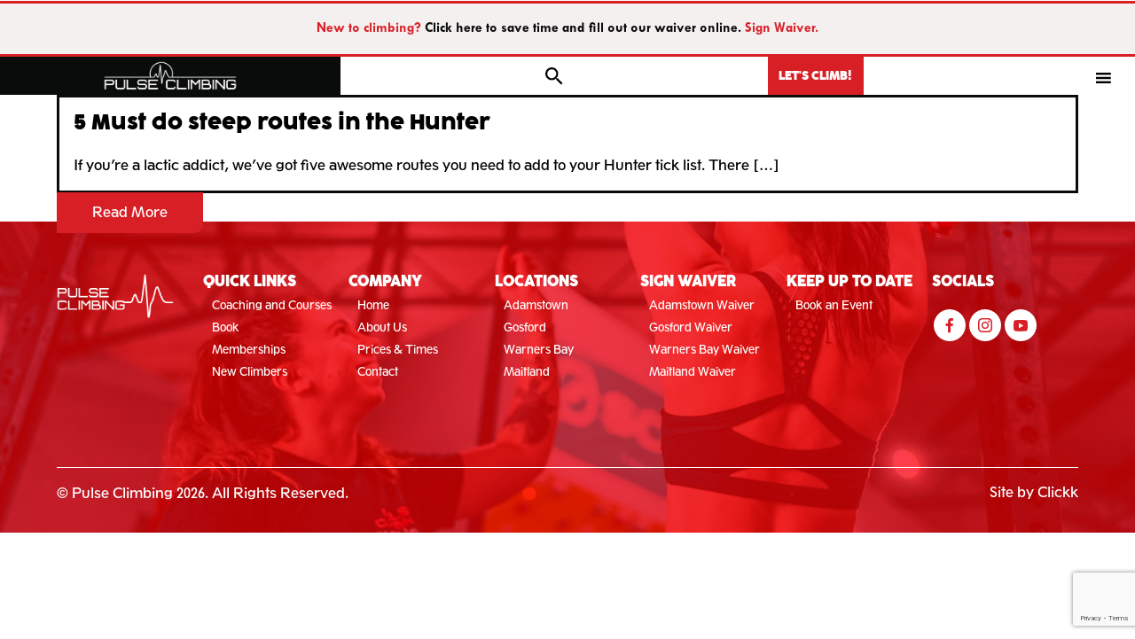

--- FILE ---
content_type: text/html; charset=UTF-8
request_url: https://pulseclimbing.com.au/tag/steep-climbing/
body_size: 14572
content:
<!DOCTYPE html>
<html lang="en">

<head>
    <meta charset="UTF-8">
    <meta http-equiv="X-UA-Compatible" content="IE=edge">
    <meta name="viewport" content="width=device-width, initial-scale=1.0">
    <meta name='robots' content='index, follow, max-image-preview:large, max-snippet:-1, max-video-preview:-1' />

	<!-- This site is optimized with the Yoast SEO plugin v26.8 - https://yoast.com/product/yoast-seo-wordpress/ -->
	<title>steep climbing Archives - Pulse</title>
	<link rel="canonical" href="https://pulseclimbing.com.au/tag/steep-climbing/" />
	<meta property="og:locale" content="en_US" />
	<meta property="og:type" content="article" />
	<meta property="og:title" content="steep climbing Archives - Pulse" />
	<meta property="og:url" content="https://pulseclimbing.com.au/tag/steep-climbing/" />
	<meta property="og:site_name" content="Pulse" />
	<meta name="twitter:card" content="summary_large_image" />
	<script type="application/ld+json" class="yoast-schema-graph">{"@context":"https://schema.org","@graph":[{"@type":"CollectionPage","@id":"https://pulseclimbing.com.au/tag/steep-climbing/","url":"https://pulseclimbing.com.au/tag/steep-climbing/","name":"steep climbing Archives - Pulse","isPartOf":{"@id":"https://pulseclimbing.com.au/#website"},"breadcrumb":{"@id":"https://pulseclimbing.com.au/tag/steep-climbing/#breadcrumb"},"inLanguage":"en-AU"},{"@type":"BreadcrumbList","@id":"https://pulseclimbing.com.au/tag/steep-climbing/#breadcrumb","itemListElement":[{"@type":"ListItem","position":1,"name":"Home","item":"https://pulseclimbing.com.au/"},{"@type":"ListItem","position":2,"name":"steep climbing"}]},{"@type":"WebSite","@id":"https://pulseclimbing.com.au/#website","url":"https://pulseclimbing.com.au/","name":"Pulse","description":"Rock climbing gym","publisher":{"@id":"https://pulseclimbing.com.au/#organization"},"potentialAction":[{"@type":"SearchAction","target":{"@type":"EntryPoint","urlTemplate":"https://pulseclimbing.com.au/?s={search_term_string}"},"query-input":{"@type":"PropertyValueSpecification","valueRequired":true,"valueName":"search_term_string"}}],"inLanguage":"en-AU"},{"@type":"Organization","@id":"https://pulseclimbing.com.au/#organization","name":"Pulse","url":"https://pulseclimbing.com.au/","logo":{"@type":"ImageObject","inLanguage":"en-AU","@id":"https://pulseclimbing.com.au/#/schema/logo/image/","url":"https://pulseclimbing.com.au/wp-content/uploads/2022/09/Pulse-Climbing-LOCK-UP-secondary-inline-WHITE-Pure.png","contentUrl":"https://pulseclimbing.com.au/wp-content/uploads/2022/09/Pulse-Climbing-LOCK-UP-secondary-inline-WHITE-Pure.png","width":2000,"height":459,"caption":"Pulse"},"image":{"@id":"https://pulseclimbing.com.au/#/schema/logo/image/"}}]}</script>
	<!-- / Yoast SEO plugin. -->


<link rel='dns-prefetch' href='//cdnjs.cloudflare.com' />
<link rel='dns-prefetch' href='//www.google.com' />
<link rel='dns-prefetch' href='//maxcdn.bootstrapcdn.com' />
<link rel="alternate" type="application/rss+xml" title="Pulse &raquo; steep climbing Tag Feed" href="https://pulseclimbing.com.au/tag/steep-climbing/feed/" />
		<!-- This site uses the Google Analytics by MonsterInsights plugin v9.11.1 - Using Analytics tracking - https://www.monsterinsights.com/ -->
							<script src="//www.googletagmanager.com/gtag/js?id=G-CRELTBHL6R"  data-cfasync="false" data-wpfc-render="false" type="text/javascript" async></script>
			<script data-cfasync="false" data-wpfc-render="false" type="text/javascript">
				var mi_version = '9.11.1';
				var mi_track_user = true;
				var mi_no_track_reason = '';
								var MonsterInsightsDefaultLocations = {"page_location":"https:\/\/pulseclimbing.com.au\/tag\/steep-climbing\/"};
								if ( typeof MonsterInsightsPrivacyGuardFilter === 'function' ) {
					var MonsterInsightsLocations = (typeof MonsterInsightsExcludeQuery === 'object') ? MonsterInsightsPrivacyGuardFilter( MonsterInsightsExcludeQuery ) : MonsterInsightsPrivacyGuardFilter( MonsterInsightsDefaultLocations );
				} else {
					var MonsterInsightsLocations = (typeof MonsterInsightsExcludeQuery === 'object') ? MonsterInsightsExcludeQuery : MonsterInsightsDefaultLocations;
				}

								var disableStrs = [
										'ga-disable-G-CRELTBHL6R',
									];

				/* Function to detect opted out users */
				function __gtagTrackerIsOptedOut() {
					for (var index = 0; index < disableStrs.length; index++) {
						if (document.cookie.indexOf(disableStrs[index] + '=true') > -1) {
							return true;
						}
					}

					return false;
				}

				/* Disable tracking if the opt-out cookie exists. */
				if (__gtagTrackerIsOptedOut()) {
					for (var index = 0; index < disableStrs.length; index++) {
						window[disableStrs[index]] = true;
					}
				}

				/* Opt-out function */
				function __gtagTrackerOptout() {
					for (var index = 0; index < disableStrs.length; index++) {
						document.cookie = disableStrs[index] + '=true; expires=Thu, 31 Dec 2099 23:59:59 UTC; path=/';
						window[disableStrs[index]] = true;
					}
				}

				if ('undefined' === typeof gaOptout) {
					function gaOptout() {
						__gtagTrackerOptout();
					}
				}
								window.dataLayer = window.dataLayer || [];

				window.MonsterInsightsDualTracker = {
					helpers: {},
					trackers: {},
				};
				if (mi_track_user) {
					function __gtagDataLayer() {
						dataLayer.push(arguments);
					}

					function __gtagTracker(type, name, parameters) {
						if (!parameters) {
							parameters = {};
						}

						if (parameters.send_to) {
							__gtagDataLayer.apply(null, arguments);
							return;
						}

						if (type === 'event') {
														parameters.send_to = monsterinsights_frontend.v4_id;
							var hookName = name;
							if (typeof parameters['event_category'] !== 'undefined') {
								hookName = parameters['event_category'] + ':' + name;
							}

							if (typeof MonsterInsightsDualTracker.trackers[hookName] !== 'undefined') {
								MonsterInsightsDualTracker.trackers[hookName](parameters);
							} else {
								__gtagDataLayer('event', name, parameters);
							}
							
						} else {
							__gtagDataLayer.apply(null, arguments);
						}
					}

					__gtagTracker('js', new Date());
					__gtagTracker('set', {
						'developer_id.dZGIzZG': true,
											});
					if ( MonsterInsightsLocations.page_location ) {
						__gtagTracker('set', MonsterInsightsLocations);
					}
										__gtagTracker('config', 'G-CRELTBHL6R', {"forceSSL":"true","link_attribution":"true"} );
										window.gtag = __gtagTracker;										(function () {
						/* https://developers.google.com/analytics/devguides/collection/analyticsjs/ */
						/* ga and __gaTracker compatibility shim. */
						var noopfn = function () {
							return null;
						};
						var newtracker = function () {
							return new Tracker();
						};
						var Tracker = function () {
							return null;
						};
						var p = Tracker.prototype;
						p.get = noopfn;
						p.set = noopfn;
						p.send = function () {
							var args = Array.prototype.slice.call(arguments);
							args.unshift('send');
							__gaTracker.apply(null, args);
						};
						var __gaTracker = function () {
							var len = arguments.length;
							if (len === 0) {
								return;
							}
							var f = arguments[len - 1];
							if (typeof f !== 'object' || f === null || typeof f.hitCallback !== 'function') {
								if ('send' === arguments[0]) {
									var hitConverted, hitObject = false, action;
									if ('event' === arguments[1]) {
										if ('undefined' !== typeof arguments[3]) {
											hitObject = {
												'eventAction': arguments[3],
												'eventCategory': arguments[2],
												'eventLabel': arguments[4],
												'value': arguments[5] ? arguments[5] : 1,
											}
										}
									}
									if ('pageview' === arguments[1]) {
										if ('undefined' !== typeof arguments[2]) {
											hitObject = {
												'eventAction': 'page_view',
												'page_path': arguments[2],
											}
										}
									}
									if (typeof arguments[2] === 'object') {
										hitObject = arguments[2];
									}
									if (typeof arguments[5] === 'object') {
										Object.assign(hitObject, arguments[5]);
									}
									if ('undefined' !== typeof arguments[1].hitType) {
										hitObject = arguments[1];
										if ('pageview' === hitObject.hitType) {
											hitObject.eventAction = 'page_view';
										}
									}
									if (hitObject) {
										action = 'timing' === arguments[1].hitType ? 'timing_complete' : hitObject.eventAction;
										hitConverted = mapArgs(hitObject);
										__gtagTracker('event', action, hitConverted);
									}
								}
								return;
							}

							function mapArgs(args) {
								var arg, hit = {};
								var gaMap = {
									'eventCategory': 'event_category',
									'eventAction': 'event_action',
									'eventLabel': 'event_label',
									'eventValue': 'event_value',
									'nonInteraction': 'non_interaction',
									'timingCategory': 'event_category',
									'timingVar': 'name',
									'timingValue': 'value',
									'timingLabel': 'event_label',
									'page': 'page_path',
									'location': 'page_location',
									'title': 'page_title',
									'referrer' : 'page_referrer',
								};
								for (arg in args) {
																		if (!(!args.hasOwnProperty(arg) || !gaMap.hasOwnProperty(arg))) {
										hit[gaMap[arg]] = args[arg];
									} else {
										hit[arg] = args[arg];
									}
								}
								return hit;
							}

							try {
								f.hitCallback();
							} catch (ex) {
							}
						};
						__gaTracker.create = newtracker;
						__gaTracker.getByName = newtracker;
						__gaTracker.getAll = function () {
							return [];
						};
						__gaTracker.remove = noopfn;
						__gaTracker.loaded = true;
						window['__gaTracker'] = __gaTracker;
					})();
									} else {
										console.log("");
					(function () {
						function __gtagTracker() {
							return null;
						}

						window['__gtagTracker'] = __gtagTracker;
						window['gtag'] = __gtagTracker;
					})();
									}
			</script>
							<!-- / Google Analytics by MonsterInsights -->
		<style id='wp-img-auto-sizes-contain-inline-css' type='text/css'>
img:is([sizes=auto i],[sizes^="auto," i]){contain-intrinsic-size:3000px 1500px}
/*# sourceURL=wp-img-auto-sizes-contain-inline-css */
</style>
<link rel='stylesheet' id='wphb-1-css' href='https://pulseclimbing.com.au/wp-content/uploads/hummingbird-assets/a2d1a310b24459c5c2c6d6f8cefaa3f0.css' type='text/css' media='all' />
<style id='wp-block-library-inline-css' type='text/css'>
:root{--wp-block-synced-color:#7a00df;--wp-block-synced-color--rgb:122,0,223;--wp-bound-block-color:var(--wp-block-synced-color);--wp-editor-canvas-background:#ddd;--wp-admin-theme-color:#007cba;--wp-admin-theme-color--rgb:0,124,186;--wp-admin-theme-color-darker-10:#006ba1;--wp-admin-theme-color-darker-10--rgb:0,107,160.5;--wp-admin-theme-color-darker-20:#005a87;--wp-admin-theme-color-darker-20--rgb:0,90,135;--wp-admin-border-width-focus:2px}@media (min-resolution:192dpi){:root{--wp-admin-border-width-focus:1.5px}}.wp-element-button{cursor:pointer}:root .has-very-light-gray-background-color{background-color:#eee}:root .has-very-dark-gray-background-color{background-color:#313131}:root .has-very-light-gray-color{color:#eee}:root .has-very-dark-gray-color{color:#313131}:root .has-vivid-green-cyan-to-vivid-cyan-blue-gradient-background{background:linear-gradient(135deg,#00d084,#0693e3)}:root .has-purple-crush-gradient-background{background:linear-gradient(135deg,#34e2e4,#4721fb 50%,#ab1dfe)}:root .has-hazy-dawn-gradient-background{background:linear-gradient(135deg,#faaca8,#dad0ec)}:root .has-subdued-olive-gradient-background{background:linear-gradient(135deg,#fafae1,#67a671)}:root .has-atomic-cream-gradient-background{background:linear-gradient(135deg,#fdd79a,#004a59)}:root .has-nightshade-gradient-background{background:linear-gradient(135deg,#330968,#31cdcf)}:root .has-midnight-gradient-background{background:linear-gradient(135deg,#020381,#2874fc)}:root{--wp--preset--font-size--normal:16px;--wp--preset--font-size--huge:42px}.has-regular-font-size{font-size:1em}.has-larger-font-size{font-size:2.625em}.has-normal-font-size{font-size:var(--wp--preset--font-size--normal)}.has-huge-font-size{font-size:var(--wp--preset--font-size--huge)}.has-text-align-center{text-align:center}.has-text-align-left{text-align:left}.has-text-align-right{text-align:right}.has-fit-text{white-space:nowrap!important}#end-resizable-editor-section{display:none}.aligncenter{clear:both}.items-justified-left{justify-content:flex-start}.items-justified-center{justify-content:center}.items-justified-right{justify-content:flex-end}.items-justified-space-between{justify-content:space-between}.screen-reader-text{border:0;clip-path:inset(50%);height:1px;margin:-1px;overflow:hidden;padding:0;position:absolute;width:1px;word-wrap:normal!important}.screen-reader-text:focus{background-color:#ddd;clip-path:none;color:#444;display:block;font-size:1em;height:auto;left:5px;line-height:normal;padding:15px 23px 14px;text-decoration:none;top:5px;width:auto;z-index:100000}html :where(.has-border-color){border-style:solid}html :where([style*=border-top-color]){border-top-style:solid}html :where([style*=border-right-color]){border-right-style:solid}html :where([style*=border-bottom-color]){border-bottom-style:solid}html :where([style*=border-left-color]){border-left-style:solid}html :where([style*=border-width]){border-style:solid}html :where([style*=border-top-width]){border-top-style:solid}html :where([style*=border-right-width]){border-right-style:solid}html :where([style*=border-bottom-width]){border-bottom-style:solid}html :where([style*=border-left-width]){border-left-style:solid}html :where(img[class*=wp-image-]){height:auto;max-width:100%}:where(figure){margin:0 0 1em}html :where(.is-position-sticky){--wp-admin--admin-bar--position-offset:var(--wp-admin--admin-bar--height,0px)}@media screen and (max-width:600px){html :where(.is-position-sticky){--wp-admin--admin-bar--position-offset:0px}}

/*# sourceURL=wp-block-library-inline-css */
</style><style id='global-styles-inline-css' type='text/css'>
:root{--wp--preset--aspect-ratio--square: 1;--wp--preset--aspect-ratio--4-3: 4/3;--wp--preset--aspect-ratio--3-4: 3/4;--wp--preset--aspect-ratio--3-2: 3/2;--wp--preset--aspect-ratio--2-3: 2/3;--wp--preset--aspect-ratio--16-9: 16/9;--wp--preset--aspect-ratio--9-16: 9/16;--wp--preset--color--black: #000000;--wp--preset--color--cyan-bluish-gray: #abb8c3;--wp--preset--color--white: #ffffff;--wp--preset--color--pale-pink: #f78da7;--wp--preset--color--vivid-red: #cf2e2e;--wp--preset--color--luminous-vivid-orange: #ff6900;--wp--preset--color--luminous-vivid-amber: #fcb900;--wp--preset--color--light-green-cyan: #7bdcb5;--wp--preset--color--vivid-green-cyan: #00d084;--wp--preset--color--pale-cyan-blue: #8ed1fc;--wp--preset--color--vivid-cyan-blue: #0693e3;--wp--preset--color--vivid-purple: #9b51e0;--wp--preset--gradient--vivid-cyan-blue-to-vivid-purple: linear-gradient(135deg,rgb(6,147,227) 0%,rgb(155,81,224) 100%);--wp--preset--gradient--light-green-cyan-to-vivid-green-cyan: linear-gradient(135deg,rgb(122,220,180) 0%,rgb(0,208,130) 100%);--wp--preset--gradient--luminous-vivid-amber-to-luminous-vivid-orange: linear-gradient(135deg,rgb(252,185,0) 0%,rgb(255,105,0) 100%);--wp--preset--gradient--luminous-vivid-orange-to-vivid-red: linear-gradient(135deg,rgb(255,105,0) 0%,rgb(207,46,46) 100%);--wp--preset--gradient--very-light-gray-to-cyan-bluish-gray: linear-gradient(135deg,rgb(238,238,238) 0%,rgb(169,184,195) 100%);--wp--preset--gradient--cool-to-warm-spectrum: linear-gradient(135deg,rgb(74,234,220) 0%,rgb(151,120,209) 20%,rgb(207,42,186) 40%,rgb(238,44,130) 60%,rgb(251,105,98) 80%,rgb(254,248,76) 100%);--wp--preset--gradient--blush-light-purple: linear-gradient(135deg,rgb(255,206,236) 0%,rgb(152,150,240) 100%);--wp--preset--gradient--blush-bordeaux: linear-gradient(135deg,rgb(254,205,165) 0%,rgb(254,45,45) 50%,rgb(107,0,62) 100%);--wp--preset--gradient--luminous-dusk: linear-gradient(135deg,rgb(255,203,112) 0%,rgb(199,81,192) 50%,rgb(65,88,208) 100%);--wp--preset--gradient--pale-ocean: linear-gradient(135deg,rgb(255,245,203) 0%,rgb(182,227,212) 50%,rgb(51,167,181) 100%);--wp--preset--gradient--electric-grass: linear-gradient(135deg,rgb(202,248,128) 0%,rgb(113,206,126) 100%);--wp--preset--gradient--midnight: linear-gradient(135deg,rgb(2,3,129) 0%,rgb(40,116,252) 100%);--wp--preset--font-size--small: 13px;--wp--preset--font-size--medium: 20px;--wp--preset--font-size--large: 36px;--wp--preset--font-size--x-large: 42px;--wp--preset--spacing--20: 0.44rem;--wp--preset--spacing--30: 0.67rem;--wp--preset--spacing--40: 1rem;--wp--preset--spacing--50: 1.5rem;--wp--preset--spacing--60: 2.25rem;--wp--preset--spacing--70: 3.38rem;--wp--preset--spacing--80: 5.06rem;--wp--preset--shadow--natural: 6px 6px 9px rgba(0, 0, 0, 0.2);--wp--preset--shadow--deep: 12px 12px 50px rgba(0, 0, 0, 0.4);--wp--preset--shadow--sharp: 6px 6px 0px rgba(0, 0, 0, 0.2);--wp--preset--shadow--outlined: 6px 6px 0px -3px rgb(255, 255, 255), 6px 6px rgb(0, 0, 0);--wp--preset--shadow--crisp: 6px 6px 0px rgb(0, 0, 0);}:where(.is-layout-flex){gap: 0.5em;}:where(.is-layout-grid){gap: 0.5em;}body .is-layout-flex{display: flex;}.is-layout-flex{flex-wrap: wrap;align-items: center;}.is-layout-flex > :is(*, div){margin: 0;}body .is-layout-grid{display: grid;}.is-layout-grid > :is(*, div){margin: 0;}:where(.wp-block-columns.is-layout-flex){gap: 2em;}:where(.wp-block-columns.is-layout-grid){gap: 2em;}:where(.wp-block-post-template.is-layout-flex){gap: 1.25em;}:where(.wp-block-post-template.is-layout-grid){gap: 1.25em;}.has-black-color{color: var(--wp--preset--color--black) !important;}.has-cyan-bluish-gray-color{color: var(--wp--preset--color--cyan-bluish-gray) !important;}.has-white-color{color: var(--wp--preset--color--white) !important;}.has-pale-pink-color{color: var(--wp--preset--color--pale-pink) !important;}.has-vivid-red-color{color: var(--wp--preset--color--vivid-red) !important;}.has-luminous-vivid-orange-color{color: var(--wp--preset--color--luminous-vivid-orange) !important;}.has-luminous-vivid-amber-color{color: var(--wp--preset--color--luminous-vivid-amber) !important;}.has-light-green-cyan-color{color: var(--wp--preset--color--light-green-cyan) !important;}.has-vivid-green-cyan-color{color: var(--wp--preset--color--vivid-green-cyan) !important;}.has-pale-cyan-blue-color{color: var(--wp--preset--color--pale-cyan-blue) !important;}.has-vivid-cyan-blue-color{color: var(--wp--preset--color--vivid-cyan-blue) !important;}.has-vivid-purple-color{color: var(--wp--preset--color--vivid-purple) !important;}.has-black-background-color{background-color: var(--wp--preset--color--black) !important;}.has-cyan-bluish-gray-background-color{background-color: var(--wp--preset--color--cyan-bluish-gray) !important;}.has-white-background-color{background-color: var(--wp--preset--color--white) !important;}.has-pale-pink-background-color{background-color: var(--wp--preset--color--pale-pink) !important;}.has-vivid-red-background-color{background-color: var(--wp--preset--color--vivid-red) !important;}.has-luminous-vivid-orange-background-color{background-color: var(--wp--preset--color--luminous-vivid-orange) !important;}.has-luminous-vivid-amber-background-color{background-color: var(--wp--preset--color--luminous-vivid-amber) !important;}.has-light-green-cyan-background-color{background-color: var(--wp--preset--color--light-green-cyan) !important;}.has-vivid-green-cyan-background-color{background-color: var(--wp--preset--color--vivid-green-cyan) !important;}.has-pale-cyan-blue-background-color{background-color: var(--wp--preset--color--pale-cyan-blue) !important;}.has-vivid-cyan-blue-background-color{background-color: var(--wp--preset--color--vivid-cyan-blue) !important;}.has-vivid-purple-background-color{background-color: var(--wp--preset--color--vivid-purple) !important;}.has-black-border-color{border-color: var(--wp--preset--color--black) !important;}.has-cyan-bluish-gray-border-color{border-color: var(--wp--preset--color--cyan-bluish-gray) !important;}.has-white-border-color{border-color: var(--wp--preset--color--white) !important;}.has-pale-pink-border-color{border-color: var(--wp--preset--color--pale-pink) !important;}.has-vivid-red-border-color{border-color: var(--wp--preset--color--vivid-red) !important;}.has-luminous-vivid-orange-border-color{border-color: var(--wp--preset--color--luminous-vivid-orange) !important;}.has-luminous-vivid-amber-border-color{border-color: var(--wp--preset--color--luminous-vivid-amber) !important;}.has-light-green-cyan-border-color{border-color: var(--wp--preset--color--light-green-cyan) !important;}.has-vivid-green-cyan-border-color{border-color: var(--wp--preset--color--vivid-green-cyan) !important;}.has-pale-cyan-blue-border-color{border-color: var(--wp--preset--color--pale-cyan-blue) !important;}.has-vivid-cyan-blue-border-color{border-color: var(--wp--preset--color--vivid-cyan-blue) !important;}.has-vivid-purple-border-color{border-color: var(--wp--preset--color--vivid-purple) !important;}.has-vivid-cyan-blue-to-vivid-purple-gradient-background{background: var(--wp--preset--gradient--vivid-cyan-blue-to-vivid-purple) !important;}.has-light-green-cyan-to-vivid-green-cyan-gradient-background{background: var(--wp--preset--gradient--light-green-cyan-to-vivid-green-cyan) !important;}.has-luminous-vivid-amber-to-luminous-vivid-orange-gradient-background{background: var(--wp--preset--gradient--luminous-vivid-amber-to-luminous-vivid-orange) !important;}.has-luminous-vivid-orange-to-vivid-red-gradient-background{background: var(--wp--preset--gradient--luminous-vivid-orange-to-vivid-red) !important;}.has-very-light-gray-to-cyan-bluish-gray-gradient-background{background: var(--wp--preset--gradient--very-light-gray-to-cyan-bluish-gray) !important;}.has-cool-to-warm-spectrum-gradient-background{background: var(--wp--preset--gradient--cool-to-warm-spectrum) !important;}.has-blush-light-purple-gradient-background{background: var(--wp--preset--gradient--blush-light-purple) !important;}.has-blush-bordeaux-gradient-background{background: var(--wp--preset--gradient--blush-bordeaux) !important;}.has-luminous-dusk-gradient-background{background: var(--wp--preset--gradient--luminous-dusk) !important;}.has-pale-ocean-gradient-background{background: var(--wp--preset--gradient--pale-ocean) !important;}.has-electric-grass-gradient-background{background: var(--wp--preset--gradient--electric-grass) !important;}.has-midnight-gradient-background{background: var(--wp--preset--gradient--midnight) !important;}.has-small-font-size{font-size: var(--wp--preset--font-size--small) !important;}.has-medium-font-size{font-size: var(--wp--preset--font-size--medium) !important;}.has-large-font-size{font-size: var(--wp--preset--font-size--large) !important;}.has-x-large-font-size{font-size: var(--wp--preset--font-size--x-large) !important;}
/*# sourceURL=global-styles-inline-css */
</style>

<style id='classic-theme-styles-inline-css' type='text/css'>
/*! This file is auto-generated */
.wp-block-button__link{color:#fff;background-color:#32373c;border-radius:9999px;box-shadow:none;text-decoration:none;padding:calc(.667em + 2px) calc(1.333em + 2px);font-size:1.125em}.wp-block-file__button{background:#32373c;color:#fff;text-decoration:none}
/*# sourceURL=/wp-includes/css/classic-themes.min.css */
</style>
<link rel='stylesheet' id='wphb-2-css' href='https://pulseclimbing.com.au/wp-content/uploads/hummingbird-assets/bcf199c122fa3907dd4ae2c9a6fbbeac.css' type='text/css' media='all' />
<link rel='stylesheet' id='dashicons-css' href='https://pulseclimbing.com.au/wp-includes/css/dashicons.min.css' type='text/css' media='all' />
<script type="text/javascript" src="https://pulseclimbing.com.au/wp-content/plugins/google-analytics-premium/assets/js/frontend-gtag.min.js" id="monsterinsights-frontend-script-js" async="async" data-wp-strategy="async"></script>
<script data-cfasync="false" data-wpfc-render="false" type="text/javascript" id='monsterinsights-frontend-script-js-extra'>/* <![CDATA[ */
var monsterinsights_frontend = {"js_events_tracking":"true","download_extensions":"doc,pdf,ppt,zip,xls,docx,pptx,xlsx","inbound_paths":"[{\"path\":\"\\\/go\\\/\",\"label\":\"affiliate\"},{\"path\":\"\\\/recommend\\\/\",\"label\":\"affiliate\"}]","home_url":"https:\/\/pulseclimbing.com.au","hash_tracking":"false","v4_id":"G-CRELTBHL6R"};/* ]]> */
</script>
<link rel="https://api.w.org/" href="https://pulseclimbing.com.au/wp-json/" /><link rel="alternate" title="JSON" type="application/json" href="https://pulseclimbing.com.au/wp-json/wp/v2/tags/287" /><link rel="EditURI" type="application/rsd+xml" title="RSD" href="https://pulseclimbing.com.au/xmlrpc.php?rsd" />
<meta name="generator" content="WordPress 6.9" />
<!-- Google tag (gtag.js) -->
<script async src="https://www.googletagmanager.com/gtag/js?id=G-T8C2GH910X"></script>
<script>
  window.dataLayer = window.dataLayer || [];
  function gtag(){dataLayer.push(arguments);}
  gtag('js', new Date());

  gtag('config', 'G-T8C2GH910X');
</script><!-- Meta Pixel Code -->
<script>
!function(f,b,e,v,n,t,s)
{if(f.fbq)return;n=f.fbq=function(){n.callMethod?
n.callMethod.apply(n,arguments):n.queue.push(arguments)};
if(!f._fbq)f._fbq=n;n.push=n;n.loaded=!0;n.version='2.0';
n.queue=[];t=b.createElement(e);t.async=!0;
t.src=v;s=b.getElementsByTagName(e)[0];
s.parentNode.insertBefore(t,s)}(window, document,'script',
'https://connect.facebook.net/en_US/fbevents.js');
fbq('init', '6094562550589502');
fbq('track', 'PageView');
</script>
<noscript><img height="1" width="1" style="display:none"
src="https://www.facebook.com/tr?id=6094562550589502&ev=PageView&noscript=1"
/></noscript>
<!-- End Meta Pixel Code -->
<img src="https://sca-3569-adswizz.attribution.adswizz.com/fire?pixelId=0cc075f3-b9f1-4470-8995-11e2562716df&type=sitevisit&subtype=HomePage&aw_0_req.gdpr=true&redirectURL=[base64]"/>
<!-- Google tag (gtag.js) -->
<script async src="https://www.googletagmanager.com/gtag/js?id=G-T8C2GH910X">
</script>
<script>
  window.dataLayer = window.dataLayer || [];
  function gtag(){dataLayer.push(arguments);}
  gtag('js', new Date());

  gtag('config', 'G-T8C2GH910X');
</script>

<!-- Meta Pixel Code -->
<script type='text/javascript'>
!function(f,b,e,v,n,t,s){if(f.fbq)return;n=f.fbq=function(){n.callMethod?
n.callMethod.apply(n,arguments):n.queue.push(arguments)};if(!f._fbq)f._fbq=n;
n.push=n;n.loaded=!0;n.version='2.0';n.queue=[];t=b.createElement(e);t.async=!0;
t.src=v;s=b.getElementsByTagName(e)[0];s.parentNode.insertBefore(t,s)}(window,
document,'script','https://connect.facebook.net/en_US/fbevents.js');
</script>
<!-- End Meta Pixel Code -->
<script type='text/javascript'>var url = window.location.origin + '?ob=open-bridge';
            fbq('set', 'openbridge', '518708513523203', url);
fbq('init', '518708513523203', {}, {
    "agent": "wordpress-6.9-4.1.5"
})</script><script type='text/javascript'>
    fbq('track', 'PageView', []);
  </script><meta name="facebook-domain-verification" content="wg1lkib4ydowze0m1l97jwgp58quvp" /><link rel="icon" href="https://pulseclimbing.com.au/wp-content/uploads/2022/11/cropped-Pulse-Climbing-Favicon-v1-1-32x32.png" sizes="32x32" />
<link rel="icon" href="https://pulseclimbing.com.au/wp-content/uploads/2022/11/cropped-Pulse-Climbing-Favicon-v1-1-192x192.png" sizes="192x192" />
<link rel="apple-touch-icon" href="https://pulseclimbing.com.au/wp-content/uploads/2022/11/cropped-Pulse-Climbing-Favicon-v1-1-180x180.png" />
<meta name="msapplication-TileImage" content="https://pulseclimbing.com.au/wp-content/uploads/2022/11/cropped-Pulse-Climbing-Favicon-v1-1-270x270.png" />
</head>
<section class="lets-climb-popup">
            <img class="lets-climb-close grow" src="/wp-content/uploads/2022/09/close-icon.png">
            <section class="lets-climb-section spacer">
                <div class="container">
                    <div class="lets-climb__logo">
                        <a href="https://pulseclimbing.com.au/" class="custom-logo-link" rel="home"><img width="2000" height="459" src="https://pulseclimbing.com.au/wp-content/uploads/2022/09/Pulse-Climbing-LOCK-UP-secondary-inline-WHITE-Pure.png" class="custom-logo" alt="Pulse" decoding="async" fetchpriority="high" srcset="https://pulseclimbing.com.au/wp-content/uploads/2022/09/Pulse-Climbing-LOCK-UP-secondary-inline-WHITE-Pure.png 2000w, https://pulseclimbing.com.au/wp-content/uploads/2022/09/Pulse-Climbing-LOCK-UP-secondary-inline-WHITE-Pure-300x69.png 300w, https://pulseclimbing.com.au/wp-content/uploads/2022/09/Pulse-Climbing-LOCK-UP-secondary-inline-WHITE-Pure-1024x235.png 1024w, https://pulseclimbing.com.au/wp-content/uploads/2022/09/Pulse-Climbing-LOCK-UP-secondary-inline-WHITE-Pure-768x176.png 768w, https://pulseclimbing.com.au/wp-content/uploads/2022/09/Pulse-Climbing-LOCK-UP-secondary-inline-WHITE-Pure-1536x353.png 1536w" sizes="(max-width: 2000px) 100vw, 2000px" /></a>                    </div>                    
                    <h2>Let's Climb!</h2>
                    <div class="lets-climb__wrapper">
                        <p class="lets-climb__subtitle">Check out our locations</p>
                        <div class="lets-climb__locations-grid">
                                                                                                                                <div >
                                         <a class="lets-climb__location" href="https://pulseclimbing.com.au/locations/adamstown/">
                                            <img class="lets-climb__location__image" src="https://pulseclimbing.com.au/wp-content/uploads/2022/09/AT-Ropes-3-2-717x1024.webp" alt="">
                                            <p class="location-cta__title">adamstown</p>                                               
                                        </a>
                                        <a href="https://portal.pulseclimbing.com.au/adamstown/at-waiver" target="_blank" class="location-cta__buton">Sign Waiver</a>                                  
                                    </div>                                                                                                                            
                                                                                                        <div >
                                         <a class="lets-climb__location" href="https://pulseclimbing.com.au/locations/gosford/">
                                            <picture class="lets-climb__location__image">
<source type="image/webp" srcset="https://pulseclimbing.com.au/wp-content/uploads/2022/11/GF-Website-Climber.jpg.webp"/>
<img src="https://pulseclimbing.com.au/wp-content/uploads/2022/11/GF-Website-Climber.jpg" alt=""/>
</picture>

                                            <p class="location-cta__title">gosford</p>                                               
                                        </a>
                                        <a href="https://portal.pulseclimbing.com.au/gosford/gf-waiver" target="_blank" class="location-cta__buton">Sign Waiver</a>                                  
                                    </div>                                                                                                                            
                                                                                                        <div >
                                         <a class="lets-climb__location" href="https://pulseclimbing.com.au/locations/warners-bay/">
                                            <img class="lets-climb__location__image" src="https://pulseclimbing.com.au/wp-content/uploads/2022/11/WB-Website-Climber-e1667782432827-829x1024.jpg" alt="">
                                            <p class="location-cta__title">warners Bay</p>                                               
                                        </a>
                                        <a href="https://portal.pulseclimbing.com.au/warnersbay/wb-waiver" target="_blank" class="location-cta__buton">Sign Waiver</a>                                  
                                    </div>                                                                                                                            
                                                                                                        <div >
                                         <a class="lets-climb__location" href="https://pulseclimbing.com.au/locations/maitland/">
                                            <picture class="lets-climb__location__image">
<source type="image/webp" srcset="https://pulseclimbing.com.au/wp-content/uploads/2022/11/ML-Website-Climber-2-Square-1024x1024.jpg.webp"/>
<img src="https://pulseclimbing.com.au/wp-content/uploads/2022/11/ML-Website-Climber-2-Square-1024x1024.jpg" alt=""/>
</picture>

                                            <p class="location-cta__title">maitland</p>                                               
                                        </a>
                                        <a href="https://portal.pulseclimbing.com.au/Maitland/mtl-waiver" target="_blank" class="location-cta__buton">Sign Waiver</a>                                  
                                    </div>                                                                                                                            
                                                                                </div>
                    </div>
                    <div class="lets-climb__wrapper">
                        <p class="lets-climb__subtitle">Climb with us</p>
                        <div class="lets-climb__locations-grid">
                                                                                                                                <a class="lets-climb__location" href="https://pulseclimbing.com.au/coaching-and-courses/book/">
                                        <img class="lets-climb__location__image" src="https://pulseclimbing.com.au/wp-content/uploads/2022/09/Copy-of-Set-Day-Sep-14th-Gosford-Gab-14-300x200.webp" alt="">
                                        <p class="location-pages__title">Book a Class</p>
                                        <img class="lets-climb__location-icon" src="https://pulseclimbing.com.au/wp-content/uploads/2022/09/Icon-awesome-calendar-alt.png">
                                    </a>                                    
                                                                                                        <a class="lets-climb__location" href="https://pulseclimbing.com.au/memberships/">
                                        <img class="lets-climb__location__image" src="https://pulseclimbing.com.au/wp-content/uploads/2022/09/Copy-of-GF-Climbers-Winter-Warmers-2022-05-e1668394148297-300x154.webp" alt="">
                                        <p class="location-pages__title">Memberships</p>
                                        <img class="lets-climb__location-icon" src="https://pulseclimbing.com.au/wp-content/uploads/2022/09/Icon-awesome-id-card-alt.png">
                                    </a>                                    
                                                                                                        <a class="lets-climb__location" href="https://pulseclimbing.com.au/coaching-and-courses/">
                                        <img class="lets-climb__location__image" src="https://pulseclimbing.com.au/wp-content/uploads/2022/09/Copy-of-Copy-of-Coaching-T-and-Sam-and-Group-08-300x200.webp" alt="">
                                        <p class="location-pages__title">Coaching & Courses</p>
                                        <img class="lets-climb__location-icon" src="https://pulseclimbing.com.au/wp-content/uploads/2022/09/Icon-map-gym.png">
                                    </a>                                    
                                                                                                        <a class="lets-climb__location" href="https://pulseclimbing.com.au/new-climbers/">
                                        <img class="lets-climb__location__image" src="https://pulseclimbing.com.au/wp-content/uploads/2022/09/AT-Ropes-2-2-300x300.webp" alt="">
                                        <p class="location-pages__title">New Climbers</p>
                                        <img class="lets-climb__location-icon" src="https://pulseclimbing.com.au/wp-content/uploads/2022/09/Icon-awesome-address-card.png">
                                    </a>                                    
                                                                                    <a class="lets-climb__waiver-box lets-climb__waiver-box--black flex" href="/waivers">
                                <h4>New to Climbing?</h4>
<p>Save time and skip the queue by filling out our waiver online</p>
<p>&nbsp;</p>
<p><strong>Sign Waiver</strong> <strong>→</strong></p>
                     
                            </a>
                        </div>
                    </div>
                </div>
            </section>
        </section>    
<body>
    <header>
	        <section class="header-row-2 flex-center">
        <a href="/waivers" target="_self" class="flex-center">
                <p><span style="color: #d9232a"><strong>New to climbing?</strong></span> Click here to save time and fill out our waiver online. <span style="color: #d9232a"><strong>Sign Waiver.</strong></span></p>
        </a>           
    </section>
    <section class="header-row-1">
        <div class="flex-between">
            <div class="logo">
                    <a href="https://pulseclimbing.com.au/" class="custom-logo-link" rel="home"><img width="2000" height="459" src="https://pulseclimbing.com.au/wp-content/uploads/2022/09/Pulse-Climbing-LOCK-UP-secondary-inline-WHITE-Pure.png" class="custom-logo" alt="Pulse" decoding="async" srcset="https://pulseclimbing.com.au/wp-content/uploads/2022/09/Pulse-Climbing-LOCK-UP-secondary-inline-WHITE-Pure.png 2000w, https://pulseclimbing.com.au/wp-content/uploads/2022/09/Pulse-Climbing-LOCK-UP-secondary-inline-WHITE-Pure-300x69.png 300w, https://pulseclimbing.com.au/wp-content/uploads/2022/09/Pulse-Climbing-LOCK-UP-secondary-inline-WHITE-Pure-1024x235.png 1024w, https://pulseclimbing.com.au/wp-content/uploads/2022/09/Pulse-Climbing-LOCK-UP-secondary-inline-WHITE-Pure-768x176.png 768w, https://pulseclimbing.com.au/wp-content/uploads/2022/09/Pulse-Climbing-LOCK-UP-secondary-inline-WHITE-Pure-1536x353.png 1536w" sizes="(max-width: 2000px) 100vw, 2000px" /></a>            </div>
            <nav class="navigation-menu">
                <div class="menu-main-menu-container"><ul id="menu-main-menu" class="main-menu"><li id="menu-item-82" class="main-menu__link menu-item menu-item-type-post_type menu-item-object-page menu-item-home menu-item-82"><a href="https://pulseclimbing.com.au/">Home</a></li>
<li id="menu-item-84" class="dropdown menu-item menu-item-type-custom menu-item-object-custom menu-item-has-children menu-item-84"><a href="/about/about-us">About</a>
<ul class="sub-menu">
	<li id="menu-item-466" class="menu-item menu-item-type-post_type menu-item-object-page menu-item-466"><a href="https://pulseclimbing.com.au/about/about-us/">About Us</a></li>
	<li id="menu-item-523" class="menu-item menu-item-type-post_type menu-item-object-page menu-item-523"><a href="https://pulseclimbing.com.au/about/prices-and-times/">Prices &#038; Times</a></li>
	<li id="menu-item-825" class="menu-item menu-item-type-post_type menu-item-object-page menu-item-825"><a href="https://pulseclimbing.com.au/about/book-an-event/">Book an Event</a></li>
	<li id="menu-item-80176" class="menu-item menu-item-type-post_type menu-item-object-page menu-item-80176"><a href="https://pulseclimbing.com.au/child-safe-plan/">Child Safe Plan</a></li>
	<li id="menu-item-80177" class="menu-item menu-item-type-post_type menu-item-object-page menu-item-80177"><a href="https://pulseclimbing.com.au/privacy-policy-2/">Privacy Policy</a></li>
</ul>
</li>
<li id="menu-item-165" class="menu-item menu-item-type-post_type menu-item-object-page menu-item-165"><a href="https://pulseclimbing.com.au/new-climbers/">New Climbers</a></li>
<li id="menu-item-13790" class="dropdown menu-item menu-item-type-post_type menu-item-object-page menu-item-has-children menu-item-13790"><a href="https://pulseclimbing.com.au/locations/">Locations</a>
<ul class="sub-menu">
	<li id="menu-item-471" class="menu-item menu-item-type-post_type menu-item-object-page menu-item-471"><a href="https://pulseclimbing.com.au/locations/adamstown/">Adamstown</a></li>
	<li id="menu-item-469" class="menu-item menu-item-type-post_type menu-item-object-page menu-item-469"><a href="https://pulseclimbing.com.au/locations/gosford/">Gosford</a></li>
	<li id="menu-item-470" class="menu-item menu-item-type-post_type menu-item-object-page menu-item-470"><a href="https://pulseclimbing.com.au/locations/warners-bay/">Warners Bay</a></li>
	<li id="menu-item-468" class="menu-item menu-item-type-post_type menu-item-object-page menu-item-468"><a href="https://pulseclimbing.com.au/locations/maitland/">Maitland</a></li>
</ul>
</li>
<li id="menu-item-166" class="menu-item menu-item-type-post_type menu-item-object-page menu-item-166"><a href="https://pulseclimbing.com.au/memberships/">Memberships</a></li>
<li id="menu-item-167" class="dropdown menu-item menu-item-type-post_type menu-item-object-page menu-item-has-children menu-item-167"><a href="https://pulseclimbing.com.au/coaching-and-courses/">Coaching and Courses</a>
<ul class="sub-menu">
	<li id="menu-item-747" class="menu-item menu-item-type-post_type menu-item-object-page menu-item-747"><a href="https://pulseclimbing.com.au/coaching-and-courses/courses/">Courses</a></li>
	<li id="menu-item-748" class="menu-item menu-item-type-post_type menu-item-object-page menu-item-748"><a href="https://pulseclimbing.com.au/coaching-and-courses/youth-clinic/">Youth Clinic</a></li>
	<li id="menu-item-80799" class="menu-item menu-item-type-post_type menu-item-object-page menu-item-80799"><a href="https://pulseclimbing.com.au/one-on-one-coaching/">One on One Coaching</a></li>
	<li id="menu-item-12297" class="menu-item menu-item-type-post_type menu-item-object-page menu-item-12297"><a href="https://pulseclimbing.com.au/coaching-and-courses/book/">Book</a></li>
</ul>
</li>
<li id="menu-item-83" class="menu-item menu-item-type-post_type menu-item-object-page menu-item-83"><a href="https://pulseclimbing.com.au/contact/">Contact</a></li>
<li id="menu-item-13526" class="dropdown menu-item menu-item-type-custom menu-item-object-custom menu-item-13526"><a href="https://pulseclimbing.com.au/coaching-and-courses/book/">Shop and Book</a></li>
<li id="menu-item-81999" class="menu-item menu-item-type-custom menu-item-object-custom menu-item-81999"><a href="https://portal.pulseclimbing.com.au/profile">Sign In</a></li>
</ul></div>                <span class="close-nav dashicons dashicons-no"></span>
            </nav>
            <div class="search-icon grow flex-center">
                <img src="/wp-content/uploads/2022/09/search-icon.png" alt="search icon">
            </div>
            <button class="cta__lets-climb">Let's Climb!</button>
            <div class="burger flex-center-column">
                <span class="dashicons dashicons-menu"></span>
            </div>
        </div>
        
    </section>
    
    <div class="search-popup flex-center">
            <form role="search" method="get" id="searchform" class="searchform" action="https://pulseclimbing.com.au/">
				<div>
					<label class="screen-reader-text" for="s">Search for:</label>
					<input type="text" value="" name="s" id="s" />
					<input type="submit" id="searchsubmit" value="Search" />
				</div>
			</form>            <img src="/wp-content/uploads/2022/09/close-icon.png" alt="close icon" class="search-close">
    </div>
            
</header><div class="container">
    <div class="post-card">
        <div class="post-card__content">
         <h4>5 Must do steep routes in the Hunter</h4>
        <p>If you&#8217;re a lactic addict, we&#8217;ve got five awesome routes you need to add to your Hunter tick list. There [&hellip;]</p>
        <a class="post-card__read-more" href="https://pulseclimbing.com.au/2013/09/06/5-must-do-steep-routes-in-the-hunter/">Read More</a>
    </div>
   
</div></div>


<footer style="background-image: url('https://pulseclimbing.com.au/wp-content/uploads/2022/09/Copy-of-Copy-of-Coaching-T-and-Sam-and-Group-09.webp')" >
<section class="footer-row-1" >
    <div class="container">
        <div class="footer-logo">
            <img src="/wp-content/uploads/2022/09/Pulse-Climbing-LOCK-UP-primary-WHITE-Pure.png" alt="Pulse Logo">
        </div>
        <div class="quick-links">
            <p class="footer-menu-title">Quick Links</p>
            <div class="menu-quick-links-container"><ul id="menu-quick-links" class="menu"><li id="menu-item-230" class="menu-item menu-item-type-post_type menu-item-object-page menu-item-230"><a href="https://pulseclimbing.com.au/coaching-and-courses/">Coaching and Courses</a></li>
<li id="menu-item-884" class="menu-item menu-item-type-post_type menu-item-object-page menu-item-884"><a href="https://pulseclimbing.com.au/coaching-and-courses/book/">Book</a></li>
<li id="menu-item-229" class="menu-item menu-item-type-post_type menu-item-object-page menu-item-229"><a href="https://pulseclimbing.com.au/memberships/">Memberships</a></li>
<li id="menu-item-885" class="menu-item menu-item-type-post_type menu-item-object-page menu-item-885"><a href="https://pulseclimbing.com.au/new-climbers/">New Climbers</a></li>
</ul></div>        </div>
        <div class="company">
                <p class="footer-menu-title">Company</p>
            <div class="menu-company-container"><ul id="menu-company" class="menu"><li id="menu-item-231" class="menu-item menu-item-type-post_type menu-item-object-page menu-item-home menu-item-231"><a href="https://pulseclimbing.com.au/">Home</a></li>
<li id="menu-item-887" class="menu-item menu-item-type-post_type menu-item-object-page menu-item-887"><a href="https://pulseclimbing.com.au/about/about-us/">About Us</a></li>
<li id="menu-item-888" class="menu-item menu-item-type-post_type menu-item-object-page menu-item-888"><a href="https://pulseclimbing.com.au/about/prices-and-times/">Prices &#038; Times</a></li>
<li id="menu-item-232" class="menu-item menu-item-type-post_type menu-item-object-page menu-item-232"><a href="https://pulseclimbing.com.au/contact/">Contact</a></li>
</ul></div>        </div>
        <div class="locations">
            <p class="footer-menu-title">Locations</p>
             <div class="menu-locations-container"><ul id="menu-locations" class="menu"><li id="menu-item-245" class="menu-item menu-item-type-post_type menu-item-object-page menu-item-245"><a href="https://pulseclimbing.com.au/locations/adamstown/">Adamstown</a></li>
<li id="menu-item-243" class="menu-item menu-item-type-post_type menu-item-object-page menu-item-243"><a href="https://pulseclimbing.com.au/locations/gosford/">Gosford</a></li>
<li id="menu-item-244" class="menu-item menu-item-type-post_type menu-item-object-page menu-item-244"><a href="https://pulseclimbing.com.au/locations/warners-bay/">Warners Bay</a></li>
<li id="menu-item-242" class="menu-item menu-item-type-post_type menu-item-object-page menu-item-242"><a href="https://pulseclimbing.com.au/locations/maitland/">Maitland</a></li>
</ul></div>        </div>
        <div class="sign-waiver">
            <p class="footer-menu-title">Sign Waiver</p>
            <div class="menu-sign-waiver-container"><ul id="menu-sign-waiver" class="menu"><li id="menu-item-246" class="menu-item menu-item-type-custom menu-item-object-custom menu-item-246"><a target="_blank" href="https://portal.pulseclimbing.com.au/adamstown/at-waiver">Adamstown Waiver</a></li>
<li id="menu-item-248" class="menu-item menu-item-type-custom menu-item-object-custom menu-item-248"><a target="_blank" href="https://portal.pulseclimbing.com.au/gosford/gf-waiver">Gosford Waiver</a></li>
<li id="menu-item-247" class="menu-item menu-item-type-custom menu-item-object-custom menu-item-247"><a target="_blank" href="https://portal.pulseclimbing.com.au/warnersbay/wb-waiver">Warners Bay Waiver</a></li>
<li id="menu-item-249" class="menu-item menu-item-type-custom menu-item-object-custom menu-item-249"><a target="_blank" href="https://portal.pulseclimbing.com.au/Maitland/mtl-waiver">Maitland Waiver</a></li>
</ul></div>        </div>
        <div class="keep-up-to-date">
            <p class="footer-menu-title">Keep up to date</p>
             <div class="menu-keep-up-to-date-container"><ul id="menu-keep-up-to-date" class="menu"><li id="menu-item-81425" class="menu-item menu-item-type-post_type menu-item-object-page menu-item-81425"><a href="https://pulseclimbing.com.au/about/book-an-event/">Book an Event</a></li>
</ul></div>        </div>
        <div class="socials">
            <p class="footer-menu-title">Socials</p>
            <div class="social-icons">
                <a class="social-icon" href="https://www.facebook.com/pulseclimbing.newcastle/" target="_blank">
                    <span class="dashicons dashicons-facebook-alt"></span>
                </a>
                <a class="social-icon" href="https://www.instagram.com/pulseclimbing.newcastle/" target="_blank">
                    <span class="dashicons dashicons-instagram"></span>
                </a>
                <a class="social-icon" href="https://www.youtube.com/channel/UC7c4TbTuBJdurhT78MQC7sw" target="_blank">
                    <span class="dashicons dashicons-youtube"></span>
                </a>
            </div>
        </div>
    </div>
</section>
<section class="footer-row-2">
    <div class="container flex-between">
        <p class="footer-copyright">© Pulse Climbing 2026. All Rights Reserved.</p>
        <a class="click-backlink" href="https://clickk.com.au/" target="_blank">Site by Clickk</a>
    </div>
    
</section>
   
</footer>
<script type="speculationrules">
{"prefetch":[{"source":"document","where":{"and":[{"href_matches":"/*"},{"not":{"href_matches":["/wp-*.php","/wp-admin/*","/wp-content/uploads/*","/wp-content/*","/wp-content/plugins/*","/wp-content/themes/clickktheme/*","/*\\?(.+)"]}},{"not":{"selector_matches":"a[rel~=\"nofollow\"]"}},{"not":{"selector_matches":".no-prefetch, .no-prefetch a"}}]},"eagerness":"conservative"}]}
</script>
<!-- Custom Facebook Feed JS -->
<script type="text/javascript">var cffajaxurl = "https://pulseclimbing.com.au/wp-admin/admin-ajax.php";
var cfflinkhashtags = "true";
</script>
    <!-- Meta Pixel Event Code -->
    <script type='text/javascript'>
        document.addEventListener( 'wpcf7mailsent', function( event ) {
        if( "fb_pxl_code" in event.detail.apiResponse){
            eval(event.detail.apiResponse.fb_pxl_code);
        }
        }, false );
    </script>
    <!-- End Meta Pixel Event Code -->
        <div id='fb-pxl-ajax-code'></div><!-- YouTube Feeds JS -->
<script type="text/javascript">

</script>
<!-- Instagram Feed JS -->
<script type="text/javascript">
var sbiajaxurl = "https://pulseclimbing.com.au/wp-admin/admin-ajax.php";
</script>
<script type="text/javascript">
		/* MonsterInsights Scroll Tracking */
		if ( typeof(jQuery) !== 'undefined' ) {
		jQuery( document ).ready(function(){
		function monsterinsights_scroll_tracking_load() {
		if ( ( typeof(__gaTracker) !== 'undefined' && __gaTracker && __gaTracker.hasOwnProperty( "loaded" ) && __gaTracker.loaded == true ) || ( typeof(__gtagTracker) !== 'undefined' && __gtagTracker ) ) {
		(function(factory) {
		factory(jQuery);
		}(function($) {

		/* Scroll Depth */
		"use strict";
		var defaults = {
		percentage: true
		};

		var $window = $(window),
		cache = [],
		scrollEventBound = false,
		lastPixelDepth = 0;

		/*
		* Plugin
		*/

		$.scrollDepth = function(options) {

		var startTime = +new Date();

		options = $.extend({}, defaults, options);

		/*
		* Functions
		*/

		function sendEvent(action, label, scrollDistance, timing) {
		if ( 'undefined' === typeof MonsterInsightsObject || 'undefined' === typeof MonsterInsightsObject.sendEvent ) {
		return;
		}
			var paramName = action.toLowerCase();
	var fieldsArray = {
	send_to: 'G-CRELTBHL6R',
	non_interaction: true
	};
	fieldsArray[paramName] = label;

	if (arguments.length > 3) {
	fieldsArray.scroll_timing = timing
	MonsterInsightsObject.sendEvent('event', 'scroll_depth', fieldsArray);
	} else {
	MonsterInsightsObject.sendEvent('event', 'scroll_depth', fieldsArray);
	}
			}

		function calculateMarks(docHeight) {
		return {
		'25%' : parseInt(docHeight * 0.25, 10),
		'50%' : parseInt(docHeight * 0.50, 10),
		'75%' : parseInt(docHeight * 0.75, 10),
		/* Cushion to trigger 100% event in iOS */
		'100%': docHeight - 5
		};
		}

		function checkMarks(marks, scrollDistance, timing) {
		/* Check each active mark */
		$.each(marks, function(key, val) {
		if ( $.inArray(key, cache) === -1 && scrollDistance >= val ) {
		sendEvent('Percentage', key, scrollDistance, timing);
		cache.push(key);
		}
		});
		}

		function rounded(scrollDistance) {
		/* Returns String */
		return (Math.floor(scrollDistance/250) * 250).toString();
		}

		function init() {
		bindScrollDepth();
		}

		/*
		* Public Methods
		*/

		/* Reset Scroll Depth with the originally initialized options */
		$.scrollDepth.reset = function() {
		cache = [];
		lastPixelDepth = 0;
		$window.off('scroll.scrollDepth');
		bindScrollDepth();
		};

		/* Add DOM elements to be tracked */
		$.scrollDepth.addElements = function(elems) {

		if (typeof elems == "undefined" || !$.isArray(elems)) {
		return;
		}

		$.merge(options.elements, elems);

		/* If scroll event has been unbound from window, rebind */
		if (!scrollEventBound) {
		bindScrollDepth();
		}

		};

		/* Remove DOM elements currently tracked */
		$.scrollDepth.removeElements = function(elems) {

		if (typeof elems == "undefined" || !$.isArray(elems)) {
		return;
		}

		$.each(elems, function(index, elem) {

		var inElementsArray = $.inArray(elem, options.elements);
		var inCacheArray = $.inArray(elem, cache);

		if (inElementsArray != -1) {
		options.elements.splice(inElementsArray, 1);
		}

		if (inCacheArray != -1) {
		cache.splice(inCacheArray, 1);
		}

		});

		};

		/*
		* Throttle function borrowed from:
		* Underscore.js 1.5.2
		* http://underscorejs.org
		* (c) 2009-2013 Jeremy Ashkenas, DocumentCloud and Investigative Reporters & Editors
		* Underscore may be freely distributed under the MIT license.
		*/

		function throttle(func, wait) {
		var context, args, result;
		var timeout = null;
		var previous = 0;
		var later = function() {
		previous = new Date;
		timeout = null;
		result = func.apply(context, args);
		};
		return function() {
		var now = new Date;
		if (!previous) previous = now;
		var remaining = wait - (now - previous);
		context = this;
		args = arguments;
		if (remaining <= 0) {
		clearTimeout(timeout);
		timeout = null;
		previous = now;
		result = func.apply(context, args);
		} else if (!timeout) {
		timeout = setTimeout(later, remaining);
		}
		return result;
		};
		}

		/*
		* Scroll Event
		*/

		function bindScrollDepth() {

		scrollEventBound = true;

		$window.on('scroll.scrollDepth', throttle(function() {
		/*
		* We calculate document and window height on each scroll event to
		* account for dynamic DOM changes.
		*/

		var docHeight = $(document).height(),
		winHeight = window.innerHeight ? window.innerHeight : $window.height(),
		scrollDistance = $window.scrollTop() + winHeight,

		/* Recalculate percentage marks */
		marks = calculateMarks(docHeight),

		/* Timing */
		timing = +new Date - startTime;

		checkMarks(marks, scrollDistance, timing);
		}, 500));

		}

		init();
		};

		/* UMD export */
		return $.scrollDepth;

		}));

		jQuery.scrollDepth();
		} else {
		setTimeout(monsterinsights_scroll_tracking_load, 200);
		}
		}
		monsterinsights_scroll_tracking_load();
		});
		}
		/* End MonsterInsights Scroll Tracking */
		
</script><script type="text/javascript" id="wphb-3-js-extra">
/* <![CDATA[ */
var gforms_recaptcha_recaptcha_strings = {"nonce":"91d911e810","disconnect":"Disconnecting","change_connection_type":"Resetting","spinner":"https://pulseclimbing.com.au/wp-content/plugins/gravityforms/images/spinner.svg","connection_type":"classic","disable_badge":"","change_connection_type_title":"Change Connection Type","change_connection_type_message":"Changing the connection type will delete your current settings.  Do you want to proceed?","disconnect_title":"Disconnect","disconnect_message":"Disconnecting from reCAPTCHA will delete your current settings.  Do you want to proceed?","site_key":"6LfJxz8jAAAAAOgcgxdmvjBR78ElhyYwxfsmtCcx"};
//# sourceURL=wphb-3-js-extra
/* ]]> */
</script>
<script type="text/javascript" src="https://pulseclimbing.com.au/wp-content/uploads/hummingbird-assets/cc2f1137376905ef7389ef20bff85e94.js" id="wphb-3-js"></script>
</body>

</html>

--- FILE ---
content_type: text/html; charset=utf-8
request_url: https://www.google.com/recaptcha/api2/anchor?ar=1&k=6LfJxz8jAAAAAOgcgxdmvjBR78ElhyYwxfsmtCcx&co=aHR0cHM6Ly9wdWxzZWNsaW1iaW5nLmNvbS5hdTo0NDM.&hl=en&v=7gg7H51Q-naNfhmCP3_R47ho&size=invisible&anchor-ms=20000&execute-ms=30000&cb=pd93v8qv37s2
body_size: 48976
content:
<!DOCTYPE HTML><html dir="ltr" lang="en"><head><meta http-equiv="Content-Type" content="text/html; charset=UTF-8">
<meta http-equiv="X-UA-Compatible" content="IE=edge">
<title>reCAPTCHA</title>
<style type="text/css">
/* cyrillic-ext */
@font-face {
  font-family: 'Roboto';
  font-style: normal;
  font-weight: 400;
  font-stretch: 100%;
  src: url(//fonts.gstatic.com/s/roboto/v48/KFO7CnqEu92Fr1ME7kSn66aGLdTylUAMa3GUBHMdazTgWw.woff2) format('woff2');
  unicode-range: U+0460-052F, U+1C80-1C8A, U+20B4, U+2DE0-2DFF, U+A640-A69F, U+FE2E-FE2F;
}
/* cyrillic */
@font-face {
  font-family: 'Roboto';
  font-style: normal;
  font-weight: 400;
  font-stretch: 100%;
  src: url(//fonts.gstatic.com/s/roboto/v48/KFO7CnqEu92Fr1ME7kSn66aGLdTylUAMa3iUBHMdazTgWw.woff2) format('woff2');
  unicode-range: U+0301, U+0400-045F, U+0490-0491, U+04B0-04B1, U+2116;
}
/* greek-ext */
@font-face {
  font-family: 'Roboto';
  font-style: normal;
  font-weight: 400;
  font-stretch: 100%;
  src: url(//fonts.gstatic.com/s/roboto/v48/KFO7CnqEu92Fr1ME7kSn66aGLdTylUAMa3CUBHMdazTgWw.woff2) format('woff2');
  unicode-range: U+1F00-1FFF;
}
/* greek */
@font-face {
  font-family: 'Roboto';
  font-style: normal;
  font-weight: 400;
  font-stretch: 100%;
  src: url(//fonts.gstatic.com/s/roboto/v48/KFO7CnqEu92Fr1ME7kSn66aGLdTylUAMa3-UBHMdazTgWw.woff2) format('woff2');
  unicode-range: U+0370-0377, U+037A-037F, U+0384-038A, U+038C, U+038E-03A1, U+03A3-03FF;
}
/* math */
@font-face {
  font-family: 'Roboto';
  font-style: normal;
  font-weight: 400;
  font-stretch: 100%;
  src: url(//fonts.gstatic.com/s/roboto/v48/KFO7CnqEu92Fr1ME7kSn66aGLdTylUAMawCUBHMdazTgWw.woff2) format('woff2');
  unicode-range: U+0302-0303, U+0305, U+0307-0308, U+0310, U+0312, U+0315, U+031A, U+0326-0327, U+032C, U+032F-0330, U+0332-0333, U+0338, U+033A, U+0346, U+034D, U+0391-03A1, U+03A3-03A9, U+03B1-03C9, U+03D1, U+03D5-03D6, U+03F0-03F1, U+03F4-03F5, U+2016-2017, U+2034-2038, U+203C, U+2040, U+2043, U+2047, U+2050, U+2057, U+205F, U+2070-2071, U+2074-208E, U+2090-209C, U+20D0-20DC, U+20E1, U+20E5-20EF, U+2100-2112, U+2114-2115, U+2117-2121, U+2123-214F, U+2190, U+2192, U+2194-21AE, U+21B0-21E5, U+21F1-21F2, U+21F4-2211, U+2213-2214, U+2216-22FF, U+2308-230B, U+2310, U+2319, U+231C-2321, U+2336-237A, U+237C, U+2395, U+239B-23B7, U+23D0, U+23DC-23E1, U+2474-2475, U+25AF, U+25B3, U+25B7, U+25BD, U+25C1, U+25CA, U+25CC, U+25FB, U+266D-266F, U+27C0-27FF, U+2900-2AFF, U+2B0E-2B11, U+2B30-2B4C, U+2BFE, U+3030, U+FF5B, U+FF5D, U+1D400-1D7FF, U+1EE00-1EEFF;
}
/* symbols */
@font-face {
  font-family: 'Roboto';
  font-style: normal;
  font-weight: 400;
  font-stretch: 100%;
  src: url(//fonts.gstatic.com/s/roboto/v48/KFO7CnqEu92Fr1ME7kSn66aGLdTylUAMaxKUBHMdazTgWw.woff2) format('woff2');
  unicode-range: U+0001-000C, U+000E-001F, U+007F-009F, U+20DD-20E0, U+20E2-20E4, U+2150-218F, U+2190, U+2192, U+2194-2199, U+21AF, U+21E6-21F0, U+21F3, U+2218-2219, U+2299, U+22C4-22C6, U+2300-243F, U+2440-244A, U+2460-24FF, U+25A0-27BF, U+2800-28FF, U+2921-2922, U+2981, U+29BF, U+29EB, U+2B00-2BFF, U+4DC0-4DFF, U+FFF9-FFFB, U+10140-1018E, U+10190-1019C, U+101A0, U+101D0-101FD, U+102E0-102FB, U+10E60-10E7E, U+1D2C0-1D2D3, U+1D2E0-1D37F, U+1F000-1F0FF, U+1F100-1F1AD, U+1F1E6-1F1FF, U+1F30D-1F30F, U+1F315, U+1F31C, U+1F31E, U+1F320-1F32C, U+1F336, U+1F378, U+1F37D, U+1F382, U+1F393-1F39F, U+1F3A7-1F3A8, U+1F3AC-1F3AF, U+1F3C2, U+1F3C4-1F3C6, U+1F3CA-1F3CE, U+1F3D4-1F3E0, U+1F3ED, U+1F3F1-1F3F3, U+1F3F5-1F3F7, U+1F408, U+1F415, U+1F41F, U+1F426, U+1F43F, U+1F441-1F442, U+1F444, U+1F446-1F449, U+1F44C-1F44E, U+1F453, U+1F46A, U+1F47D, U+1F4A3, U+1F4B0, U+1F4B3, U+1F4B9, U+1F4BB, U+1F4BF, U+1F4C8-1F4CB, U+1F4D6, U+1F4DA, U+1F4DF, U+1F4E3-1F4E6, U+1F4EA-1F4ED, U+1F4F7, U+1F4F9-1F4FB, U+1F4FD-1F4FE, U+1F503, U+1F507-1F50B, U+1F50D, U+1F512-1F513, U+1F53E-1F54A, U+1F54F-1F5FA, U+1F610, U+1F650-1F67F, U+1F687, U+1F68D, U+1F691, U+1F694, U+1F698, U+1F6AD, U+1F6B2, U+1F6B9-1F6BA, U+1F6BC, U+1F6C6-1F6CF, U+1F6D3-1F6D7, U+1F6E0-1F6EA, U+1F6F0-1F6F3, U+1F6F7-1F6FC, U+1F700-1F7FF, U+1F800-1F80B, U+1F810-1F847, U+1F850-1F859, U+1F860-1F887, U+1F890-1F8AD, U+1F8B0-1F8BB, U+1F8C0-1F8C1, U+1F900-1F90B, U+1F93B, U+1F946, U+1F984, U+1F996, U+1F9E9, U+1FA00-1FA6F, U+1FA70-1FA7C, U+1FA80-1FA89, U+1FA8F-1FAC6, U+1FACE-1FADC, U+1FADF-1FAE9, U+1FAF0-1FAF8, U+1FB00-1FBFF;
}
/* vietnamese */
@font-face {
  font-family: 'Roboto';
  font-style: normal;
  font-weight: 400;
  font-stretch: 100%;
  src: url(//fonts.gstatic.com/s/roboto/v48/KFO7CnqEu92Fr1ME7kSn66aGLdTylUAMa3OUBHMdazTgWw.woff2) format('woff2');
  unicode-range: U+0102-0103, U+0110-0111, U+0128-0129, U+0168-0169, U+01A0-01A1, U+01AF-01B0, U+0300-0301, U+0303-0304, U+0308-0309, U+0323, U+0329, U+1EA0-1EF9, U+20AB;
}
/* latin-ext */
@font-face {
  font-family: 'Roboto';
  font-style: normal;
  font-weight: 400;
  font-stretch: 100%;
  src: url(//fonts.gstatic.com/s/roboto/v48/KFO7CnqEu92Fr1ME7kSn66aGLdTylUAMa3KUBHMdazTgWw.woff2) format('woff2');
  unicode-range: U+0100-02BA, U+02BD-02C5, U+02C7-02CC, U+02CE-02D7, U+02DD-02FF, U+0304, U+0308, U+0329, U+1D00-1DBF, U+1E00-1E9F, U+1EF2-1EFF, U+2020, U+20A0-20AB, U+20AD-20C0, U+2113, U+2C60-2C7F, U+A720-A7FF;
}
/* latin */
@font-face {
  font-family: 'Roboto';
  font-style: normal;
  font-weight: 400;
  font-stretch: 100%;
  src: url(//fonts.gstatic.com/s/roboto/v48/KFO7CnqEu92Fr1ME7kSn66aGLdTylUAMa3yUBHMdazQ.woff2) format('woff2');
  unicode-range: U+0000-00FF, U+0131, U+0152-0153, U+02BB-02BC, U+02C6, U+02DA, U+02DC, U+0304, U+0308, U+0329, U+2000-206F, U+20AC, U+2122, U+2191, U+2193, U+2212, U+2215, U+FEFF, U+FFFD;
}
/* cyrillic-ext */
@font-face {
  font-family: 'Roboto';
  font-style: normal;
  font-weight: 500;
  font-stretch: 100%;
  src: url(//fonts.gstatic.com/s/roboto/v48/KFO7CnqEu92Fr1ME7kSn66aGLdTylUAMa3GUBHMdazTgWw.woff2) format('woff2');
  unicode-range: U+0460-052F, U+1C80-1C8A, U+20B4, U+2DE0-2DFF, U+A640-A69F, U+FE2E-FE2F;
}
/* cyrillic */
@font-face {
  font-family: 'Roboto';
  font-style: normal;
  font-weight: 500;
  font-stretch: 100%;
  src: url(//fonts.gstatic.com/s/roboto/v48/KFO7CnqEu92Fr1ME7kSn66aGLdTylUAMa3iUBHMdazTgWw.woff2) format('woff2');
  unicode-range: U+0301, U+0400-045F, U+0490-0491, U+04B0-04B1, U+2116;
}
/* greek-ext */
@font-face {
  font-family: 'Roboto';
  font-style: normal;
  font-weight: 500;
  font-stretch: 100%;
  src: url(//fonts.gstatic.com/s/roboto/v48/KFO7CnqEu92Fr1ME7kSn66aGLdTylUAMa3CUBHMdazTgWw.woff2) format('woff2');
  unicode-range: U+1F00-1FFF;
}
/* greek */
@font-face {
  font-family: 'Roboto';
  font-style: normal;
  font-weight: 500;
  font-stretch: 100%;
  src: url(//fonts.gstatic.com/s/roboto/v48/KFO7CnqEu92Fr1ME7kSn66aGLdTylUAMa3-UBHMdazTgWw.woff2) format('woff2');
  unicode-range: U+0370-0377, U+037A-037F, U+0384-038A, U+038C, U+038E-03A1, U+03A3-03FF;
}
/* math */
@font-face {
  font-family: 'Roboto';
  font-style: normal;
  font-weight: 500;
  font-stretch: 100%;
  src: url(//fonts.gstatic.com/s/roboto/v48/KFO7CnqEu92Fr1ME7kSn66aGLdTylUAMawCUBHMdazTgWw.woff2) format('woff2');
  unicode-range: U+0302-0303, U+0305, U+0307-0308, U+0310, U+0312, U+0315, U+031A, U+0326-0327, U+032C, U+032F-0330, U+0332-0333, U+0338, U+033A, U+0346, U+034D, U+0391-03A1, U+03A3-03A9, U+03B1-03C9, U+03D1, U+03D5-03D6, U+03F0-03F1, U+03F4-03F5, U+2016-2017, U+2034-2038, U+203C, U+2040, U+2043, U+2047, U+2050, U+2057, U+205F, U+2070-2071, U+2074-208E, U+2090-209C, U+20D0-20DC, U+20E1, U+20E5-20EF, U+2100-2112, U+2114-2115, U+2117-2121, U+2123-214F, U+2190, U+2192, U+2194-21AE, U+21B0-21E5, U+21F1-21F2, U+21F4-2211, U+2213-2214, U+2216-22FF, U+2308-230B, U+2310, U+2319, U+231C-2321, U+2336-237A, U+237C, U+2395, U+239B-23B7, U+23D0, U+23DC-23E1, U+2474-2475, U+25AF, U+25B3, U+25B7, U+25BD, U+25C1, U+25CA, U+25CC, U+25FB, U+266D-266F, U+27C0-27FF, U+2900-2AFF, U+2B0E-2B11, U+2B30-2B4C, U+2BFE, U+3030, U+FF5B, U+FF5D, U+1D400-1D7FF, U+1EE00-1EEFF;
}
/* symbols */
@font-face {
  font-family: 'Roboto';
  font-style: normal;
  font-weight: 500;
  font-stretch: 100%;
  src: url(//fonts.gstatic.com/s/roboto/v48/KFO7CnqEu92Fr1ME7kSn66aGLdTylUAMaxKUBHMdazTgWw.woff2) format('woff2');
  unicode-range: U+0001-000C, U+000E-001F, U+007F-009F, U+20DD-20E0, U+20E2-20E4, U+2150-218F, U+2190, U+2192, U+2194-2199, U+21AF, U+21E6-21F0, U+21F3, U+2218-2219, U+2299, U+22C4-22C6, U+2300-243F, U+2440-244A, U+2460-24FF, U+25A0-27BF, U+2800-28FF, U+2921-2922, U+2981, U+29BF, U+29EB, U+2B00-2BFF, U+4DC0-4DFF, U+FFF9-FFFB, U+10140-1018E, U+10190-1019C, U+101A0, U+101D0-101FD, U+102E0-102FB, U+10E60-10E7E, U+1D2C0-1D2D3, U+1D2E0-1D37F, U+1F000-1F0FF, U+1F100-1F1AD, U+1F1E6-1F1FF, U+1F30D-1F30F, U+1F315, U+1F31C, U+1F31E, U+1F320-1F32C, U+1F336, U+1F378, U+1F37D, U+1F382, U+1F393-1F39F, U+1F3A7-1F3A8, U+1F3AC-1F3AF, U+1F3C2, U+1F3C4-1F3C6, U+1F3CA-1F3CE, U+1F3D4-1F3E0, U+1F3ED, U+1F3F1-1F3F3, U+1F3F5-1F3F7, U+1F408, U+1F415, U+1F41F, U+1F426, U+1F43F, U+1F441-1F442, U+1F444, U+1F446-1F449, U+1F44C-1F44E, U+1F453, U+1F46A, U+1F47D, U+1F4A3, U+1F4B0, U+1F4B3, U+1F4B9, U+1F4BB, U+1F4BF, U+1F4C8-1F4CB, U+1F4D6, U+1F4DA, U+1F4DF, U+1F4E3-1F4E6, U+1F4EA-1F4ED, U+1F4F7, U+1F4F9-1F4FB, U+1F4FD-1F4FE, U+1F503, U+1F507-1F50B, U+1F50D, U+1F512-1F513, U+1F53E-1F54A, U+1F54F-1F5FA, U+1F610, U+1F650-1F67F, U+1F687, U+1F68D, U+1F691, U+1F694, U+1F698, U+1F6AD, U+1F6B2, U+1F6B9-1F6BA, U+1F6BC, U+1F6C6-1F6CF, U+1F6D3-1F6D7, U+1F6E0-1F6EA, U+1F6F0-1F6F3, U+1F6F7-1F6FC, U+1F700-1F7FF, U+1F800-1F80B, U+1F810-1F847, U+1F850-1F859, U+1F860-1F887, U+1F890-1F8AD, U+1F8B0-1F8BB, U+1F8C0-1F8C1, U+1F900-1F90B, U+1F93B, U+1F946, U+1F984, U+1F996, U+1F9E9, U+1FA00-1FA6F, U+1FA70-1FA7C, U+1FA80-1FA89, U+1FA8F-1FAC6, U+1FACE-1FADC, U+1FADF-1FAE9, U+1FAF0-1FAF8, U+1FB00-1FBFF;
}
/* vietnamese */
@font-face {
  font-family: 'Roboto';
  font-style: normal;
  font-weight: 500;
  font-stretch: 100%;
  src: url(//fonts.gstatic.com/s/roboto/v48/KFO7CnqEu92Fr1ME7kSn66aGLdTylUAMa3OUBHMdazTgWw.woff2) format('woff2');
  unicode-range: U+0102-0103, U+0110-0111, U+0128-0129, U+0168-0169, U+01A0-01A1, U+01AF-01B0, U+0300-0301, U+0303-0304, U+0308-0309, U+0323, U+0329, U+1EA0-1EF9, U+20AB;
}
/* latin-ext */
@font-face {
  font-family: 'Roboto';
  font-style: normal;
  font-weight: 500;
  font-stretch: 100%;
  src: url(//fonts.gstatic.com/s/roboto/v48/KFO7CnqEu92Fr1ME7kSn66aGLdTylUAMa3KUBHMdazTgWw.woff2) format('woff2');
  unicode-range: U+0100-02BA, U+02BD-02C5, U+02C7-02CC, U+02CE-02D7, U+02DD-02FF, U+0304, U+0308, U+0329, U+1D00-1DBF, U+1E00-1E9F, U+1EF2-1EFF, U+2020, U+20A0-20AB, U+20AD-20C0, U+2113, U+2C60-2C7F, U+A720-A7FF;
}
/* latin */
@font-face {
  font-family: 'Roboto';
  font-style: normal;
  font-weight: 500;
  font-stretch: 100%;
  src: url(//fonts.gstatic.com/s/roboto/v48/KFO7CnqEu92Fr1ME7kSn66aGLdTylUAMa3yUBHMdazQ.woff2) format('woff2');
  unicode-range: U+0000-00FF, U+0131, U+0152-0153, U+02BB-02BC, U+02C6, U+02DA, U+02DC, U+0304, U+0308, U+0329, U+2000-206F, U+20AC, U+2122, U+2191, U+2193, U+2212, U+2215, U+FEFF, U+FFFD;
}
/* cyrillic-ext */
@font-face {
  font-family: 'Roboto';
  font-style: normal;
  font-weight: 900;
  font-stretch: 100%;
  src: url(//fonts.gstatic.com/s/roboto/v48/KFO7CnqEu92Fr1ME7kSn66aGLdTylUAMa3GUBHMdazTgWw.woff2) format('woff2');
  unicode-range: U+0460-052F, U+1C80-1C8A, U+20B4, U+2DE0-2DFF, U+A640-A69F, U+FE2E-FE2F;
}
/* cyrillic */
@font-face {
  font-family: 'Roboto';
  font-style: normal;
  font-weight: 900;
  font-stretch: 100%;
  src: url(//fonts.gstatic.com/s/roboto/v48/KFO7CnqEu92Fr1ME7kSn66aGLdTylUAMa3iUBHMdazTgWw.woff2) format('woff2');
  unicode-range: U+0301, U+0400-045F, U+0490-0491, U+04B0-04B1, U+2116;
}
/* greek-ext */
@font-face {
  font-family: 'Roboto';
  font-style: normal;
  font-weight: 900;
  font-stretch: 100%;
  src: url(//fonts.gstatic.com/s/roboto/v48/KFO7CnqEu92Fr1ME7kSn66aGLdTylUAMa3CUBHMdazTgWw.woff2) format('woff2');
  unicode-range: U+1F00-1FFF;
}
/* greek */
@font-face {
  font-family: 'Roboto';
  font-style: normal;
  font-weight: 900;
  font-stretch: 100%;
  src: url(//fonts.gstatic.com/s/roboto/v48/KFO7CnqEu92Fr1ME7kSn66aGLdTylUAMa3-UBHMdazTgWw.woff2) format('woff2');
  unicode-range: U+0370-0377, U+037A-037F, U+0384-038A, U+038C, U+038E-03A1, U+03A3-03FF;
}
/* math */
@font-face {
  font-family: 'Roboto';
  font-style: normal;
  font-weight: 900;
  font-stretch: 100%;
  src: url(//fonts.gstatic.com/s/roboto/v48/KFO7CnqEu92Fr1ME7kSn66aGLdTylUAMawCUBHMdazTgWw.woff2) format('woff2');
  unicode-range: U+0302-0303, U+0305, U+0307-0308, U+0310, U+0312, U+0315, U+031A, U+0326-0327, U+032C, U+032F-0330, U+0332-0333, U+0338, U+033A, U+0346, U+034D, U+0391-03A1, U+03A3-03A9, U+03B1-03C9, U+03D1, U+03D5-03D6, U+03F0-03F1, U+03F4-03F5, U+2016-2017, U+2034-2038, U+203C, U+2040, U+2043, U+2047, U+2050, U+2057, U+205F, U+2070-2071, U+2074-208E, U+2090-209C, U+20D0-20DC, U+20E1, U+20E5-20EF, U+2100-2112, U+2114-2115, U+2117-2121, U+2123-214F, U+2190, U+2192, U+2194-21AE, U+21B0-21E5, U+21F1-21F2, U+21F4-2211, U+2213-2214, U+2216-22FF, U+2308-230B, U+2310, U+2319, U+231C-2321, U+2336-237A, U+237C, U+2395, U+239B-23B7, U+23D0, U+23DC-23E1, U+2474-2475, U+25AF, U+25B3, U+25B7, U+25BD, U+25C1, U+25CA, U+25CC, U+25FB, U+266D-266F, U+27C0-27FF, U+2900-2AFF, U+2B0E-2B11, U+2B30-2B4C, U+2BFE, U+3030, U+FF5B, U+FF5D, U+1D400-1D7FF, U+1EE00-1EEFF;
}
/* symbols */
@font-face {
  font-family: 'Roboto';
  font-style: normal;
  font-weight: 900;
  font-stretch: 100%;
  src: url(//fonts.gstatic.com/s/roboto/v48/KFO7CnqEu92Fr1ME7kSn66aGLdTylUAMaxKUBHMdazTgWw.woff2) format('woff2');
  unicode-range: U+0001-000C, U+000E-001F, U+007F-009F, U+20DD-20E0, U+20E2-20E4, U+2150-218F, U+2190, U+2192, U+2194-2199, U+21AF, U+21E6-21F0, U+21F3, U+2218-2219, U+2299, U+22C4-22C6, U+2300-243F, U+2440-244A, U+2460-24FF, U+25A0-27BF, U+2800-28FF, U+2921-2922, U+2981, U+29BF, U+29EB, U+2B00-2BFF, U+4DC0-4DFF, U+FFF9-FFFB, U+10140-1018E, U+10190-1019C, U+101A0, U+101D0-101FD, U+102E0-102FB, U+10E60-10E7E, U+1D2C0-1D2D3, U+1D2E0-1D37F, U+1F000-1F0FF, U+1F100-1F1AD, U+1F1E6-1F1FF, U+1F30D-1F30F, U+1F315, U+1F31C, U+1F31E, U+1F320-1F32C, U+1F336, U+1F378, U+1F37D, U+1F382, U+1F393-1F39F, U+1F3A7-1F3A8, U+1F3AC-1F3AF, U+1F3C2, U+1F3C4-1F3C6, U+1F3CA-1F3CE, U+1F3D4-1F3E0, U+1F3ED, U+1F3F1-1F3F3, U+1F3F5-1F3F7, U+1F408, U+1F415, U+1F41F, U+1F426, U+1F43F, U+1F441-1F442, U+1F444, U+1F446-1F449, U+1F44C-1F44E, U+1F453, U+1F46A, U+1F47D, U+1F4A3, U+1F4B0, U+1F4B3, U+1F4B9, U+1F4BB, U+1F4BF, U+1F4C8-1F4CB, U+1F4D6, U+1F4DA, U+1F4DF, U+1F4E3-1F4E6, U+1F4EA-1F4ED, U+1F4F7, U+1F4F9-1F4FB, U+1F4FD-1F4FE, U+1F503, U+1F507-1F50B, U+1F50D, U+1F512-1F513, U+1F53E-1F54A, U+1F54F-1F5FA, U+1F610, U+1F650-1F67F, U+1F687, U+1F68D, U+1F691, U+1F694, U+1F698, U+1F6AD, U+1F6B2, U+1F6B9-1F6BA, U+1F6BC, U+1F6C6-1F6CF, U+1F6D3-1F6D7, U+1F6E0-1F6EA, U+1F6F0-1F6F3, U+1F6F7-1F6FC, U+1F700-1F7FF, U+1F800-1F80B, U+1F810-1F847, U+1F850-1F859, U+1F860-1F887, U+1F890-1F8AD, U+1F8B0-1F8BB, U+1F8C0-1F8C1, U+1F900-1F90B, U+1F93B, U+1F946, U+1F984, U+1F996, U+1F9E9, U+1FA00-1FA6F, U+1FA70-1FA7C, U+1FA80-1FA89, U+1FA8F-1FAC6, U+1FACE-1FADC, U+1FADF-1FAE9, U+1FAF0-1FAF8, U+1FB00-1FBFF;
}
/* vietnamese */
@font-face {
  font-family: 'Roboto';
  font-style: normal;
  font-weight: 900;
  font-stretch: 100%;
  src: url(//fonts.gstatic.com/s/roboto/v48/KFO7CnqEu92Fr1ME7kSn66aGLdTylUAMa3OUBHMdazTgWw.woff2) format('woff2');
  unicode-range: U+0102-0103, U+0110-0111, U+0128-0129, U+0168-0169, U+01A0-01A1, U+01AF-01B0, U+0300-0301, U+0303-0304, U+0308-0309, U+0323, U+0329, U+1EA0-1EF9, U+20AB;
}
/* latin-ext */
@font-face {
  font-family: 'Roboto';
  font-style: normal;
  font-weight: 900;
  font-stretch: 100%;
  src: url(//fonts.gstatic.com/s/roboto/v48/KFO7CnqEu92Fr1ME7kSn66aGLdTylUAMa3KUBHMdazTgWw.woff2) format('woff2');
  unicode-range: U+0100-02BA, U+02BD-02C5, U+02C7-02CC, U+02CE-02D7, U+02DD-02FF, U+0304, U+0308, U+0329, U+1D00-1DBF, U+1E00-1E9F, U+1EF2-1EFF, U+2020, U+20A0-20AB, U+20AD-20C0, U+2113, U+2C60-2C7F, U+A720-A7FF;
}
/* latin */
@font-face {
  font-family: 'Roboto';
  font-style: normal;
  font-weight: 900;
  font-stretch: 100%;
  src: url(//fonts.gstatic.com/s/roboto/v48/KFO7CnqEu92Fr1ME7kSn66aGLdTylUAMa3yUBHMdazQ.woff2) format('woff2');
  unicode-range: U+0000-00FF, U+0131, U+0152-0153, U+02BB-02BC, U+02C6, U+02DA, U+02DC, U+0304, U+0308, U+0329, U+2000-206F, U+20AC, U+2122, U+2191, U+2193, U+2212, U+2215, U+FEFF, U+FFFD;
}

</style>
<link rel="stylesheet" type="text/css" href="https://www.gstatic.com/recaptcha/releases/7gg7H51Q-naNfhmCP3_R47ho/styles__ltr.css">
<script nonce="MTMam20x0hOm2MGi0WdcMg" type="text/javascript">window['__recaptcha_api'] = 'https://www.google.com/recaptcha/api2/';</script>
<script type="text/javascript" src="https://www.gstatic.com/recaptcha/releases/7gg7H51Q-naNfhmCP3_R47ho/recaptcha__en.js" nonce="MTMam20x0hOm2MGi0WdcMg">
      
    </script></head>
<body><div id="rc-anchor-alert" class="rc-anchor-alert"></div>
<input type="hidden" id="recaptcha-token" value="[base64]">
<script type="text/javascript" nonce="MTMam20x0hOm2MGi0WdcMg">
      recaptcha.anchor.Main.init("[\x22ainput\x22,[\x22bgdata\x22,\x22\x22,\[base64]/[base64]/[base64]/bmV3IHJbeF0oY1swXSk6RT09Mj9uZXcgclt4XShjWzBdLGNbMV0pOkU9PTM/bmV3IHJbeF0oY1swXSxjWzFdLGNbMl0pOkU9PTQ/[base64]/[base64]/[base64]/[base64]/[base64]/[base64]/[base64]/[base64]\x22,\[base64]\\u003d\\u003d\x22,\x22LAfDs3kkGcKJYsOHwozDu0pyPMO4wrVUMhzCscOrwpjDg8O+LWVzworCmmvDphMCw7I0w5tnwo3Cgh0Kw6oewqJvw7rCnsKEwqx5CwJ8Pm0iO3rCp2jCkMOKwrBrw5JbFcOIwppbWDBTw58aw5zDosKCwoRmIHzDv8K+KcOvc8Ksw5/ChsOpFX/Duz0lCsKbfsOJwr/CjmcgFhw6E8OOWcK9C8KKwpV2wqPCmMKlMSzClMKzwptBwrQ/w6rChHkWw6sRRj8sw5LCv0M3L2wVw6HDk1kte0fDgMOoVxbDi8OOwpAYw7JLYMO1Wj1ZbsO1DUdzw4xSwqQiw63DocO0wpIWJztWwp5+K8OGwrvCpn1ucSBQw6QzGWrCuMKYwoVawqQ6wo/Do8K+w5wLwopNwpHDksKew7HCkEvDo8KrSz91DldvwpZQwrBCQ8ODw5fDnEUMBjjDhsKFwp9TwqwgYMKYw7tjXmDCgw1dwrkzwp7ClBXDhisSw4PDv3nCvi/CucOQw5YgKQk/w5l9OcKHRcKZw6PCh2rCoxnCrDHDjsO8w7TDpcKKdsOmIcOvw6pkwrkGGV1Je8OKHcOJwosdW1B8Pl4besKlDmdkXSjDicKTwo0RwroaBRjDiMOadMOoIMK5w6rDjsKRDCRWw5DCqwdxwpNfA8KlQMKwwo/CmG3Cr8OmSsKewrFKfCvDo8OIw6xxw5EUw5HCpsOLQ8K/RDVfc8Kjw7fCtMOMwrgCesOsw5/Ci8KnS2RZZcKXw6EFwrASU8O7w5ogw48qUcO5w6kdwoNYJ8Obwq8+w53DrCDDu0jCpsKnw5UZwqTDnxjDlEp+cMKOw69gwrLClMKqw5bCv3PDk8KBw55RWhnCkMOHw6TCj3HDvcOkwqPDjiXCkMK5WMOsZ2IOCUPDnz/Cm8KFe8K5AMKAbnZRUShGw4QAw7XCl8KKL8OnN8KAw7hxYzJrwoVlPyHDhjFZdFTCpDvClMKpwqDDkcOlw5VfOlbDncK9w6/Ds2kywqcmAsK+w6nDiBfCtxtQN8OWw4I/Mn0QGcO4FMKhHj7Dox3CmhYew6jCnHBPw4vDiQ5Sw7HDlBoEbwY5NFbCksKUMztpfsK5RBQOwrF8MSIHbE1xLHsmw6fDpsK3wprDpVTDvxpjwp0rw4jCq3vCr8Obw6oVKDAcKsOTw5vDjF5Bw4PCu8K+SE/[base64]/UnnDncO/[base64]/DuyPDiFB9w4fDsQM3w6fCrSkhHsOUwpJ3w4jDpsOgw6HCjsKya8OHw5LCjE83w6lgw6Z8LMKqHMKlwrMkZcOcwoIcwro7RsOmw4d5Cm/[base64]/CmMKVYMO0RMKue2NMw6p4wrPCgV0BZ8OAeUbDhnjCqMK9OUjCh8KyNcOdXh5dLsOJG8OJNF7Duylpw7ccw5E4GsOzwpTChsKdwrnDusO/[base64]/[base64]/CtsKFw70+wotXGjdJw5LCrcK2w6TDj8Kew5PCqC8LGsOjFC/DpSVrw6vCtMOHYcOjwrfDix/Dp8K3woZABsKDwpHDp8OPdwY5T8Kyw43Cl1UgU25Ew5zDqMKQw6UrUxjCmcKKw4/Dv8KYwqXCoDEuw4hKw5vDtSnDn8OET2BNCU8Vw4lVV8KJw7lMfmzDncKawq/DgHAOO8KUCsKqw5cOw7xhL8KBN2vDohY9VMOiw7QDwrYzTFlmwrUvQ3jChAnDtMKNw7ZcFMKKVEnDicO9w6XChSnCj8Oyw4bCm8O5bcOvA2LCjsKZw5TCqTUgbUrDkWDDoj3DlcKFWnBfZMK6YsO8J3YLIj8Gw6VtXyPCvW1/[base64]/[base64]/[base64]/DksO8OUcWesK3TsOSwplNZMOkw6F4BUk6w63Cp3I6XsODZsK3IcOswp4NZ8Oxw6bCpytQETYmY8ORD8K8w5QIaWnDtWMBKsOvwp/DrV7DmBhbw5jCiALCncOEw6PDqgoiRiJUCMOTwq4QEsKqwq/[base64]/DmcKYFcOgdB4gG8OXDMKsRAM4wp4qQjfCrTDDpUjDncKBF8KIA8KWw4JGbU5vw4JWH8O3UQImUjbCt8Oow6swTWRLwoRwwr/[base64]/DvSHDvnhZUMKob8OZJ0ZwOsKcL8Onw5g7E8OJfl7CkMKHwonDmMKrcXvDgmcXU8KvCEbDncOjw6Rfw68nHhs/a8KCPMKdw5/CrcOvw7nCs8O7wozCqETDrsOhw6ZyEmHCoVPCmMOkesOywrLClXpgw5rCsjBPwqfCuE7Drgx9bMK8wqpdw7N1w5nDpMOXw5jClC10WS/DhMOYSH9vQcKDw7cbETHClMOZwrbCqz1Fwq8cR0QRwr5Qw7jCqsKKwrtdwrnCicOSw69nwqg8wrFxE3zCtww4O0Jbw5QDB0FeBsOowpvDkFEqc099w7HDn8K7D1wnHgBawpHDn8K4w4DCkcO2wpYqw5fDicO/[base64]/[base64]/[base64]/DkcKSUcKVw7UCFcOYTMKGC8O6HcKYw6oWw4Q/[base64]/[base64]/Cu8OqcDoRwoA0NsOGI8KiwrYEfz/DhG5Dw7PCscKoR20FbHHDjsKYUMORw5TCiMOiEsOCw7QML8K3fBTDrQfDgsK/aMK1woDCrMKjw49wBgBQw5V6d23Dv8OXw7M4KAvDn0rCusO4w5FNYBk9w7TCkAc+wqE+PCHDmcOuw7PCnnB8w7xiwofDvw7Dsh49w6fDhC7CmsOCw7IGF8Kvwq3DnTnCv2DDksKQw6QrS00Cw5MAwqI+dMOlWMO2wrvCqB/CgGTChMKhcypxbcKxwoHCjMODwpPDm8KFDzQ4Zg7DiCLDqsKhYWEXccKFJ8O/w6TDqMO7HMK5w6IpTsKTwpNFOsOvw5vDohhew7fDkMKFQcORw5gwwoNiw6zDhsO8FsK1w5Fww63DlsKLOhXDtH1Kw7bCrcOhRTrDhBDCnMKlVMOGLiDDncKQT8OxRBEMwoxhFMK7W2k7w4M/aT8awqJKwoQMI8OVH8OVw7NvQxzDnR7Coj8zwqTDrcK2wq1WYsOfw4nDiF/DkzPCiCVCBMKYwqTCgkbDvcK0FcKvbcOiw5QtwqcSEG5Cb1vCscOlTyrCh8Oow5LCpsOECUg1Z8Kmw6UJwqrCgVlXTgVIwpwaw4AGK09ua8OwwqZXA07ClEvDrBQTwo/Cj8O/w58/[base64]/CicOyJcKyw4cnD8O9wrZke0zCj8OAwqDCij7CgMKAHsKNw5HDh2DCv8Kzw7MxwqDCjDR4b1YTf8OswoMjwqDCiMOleMOdwoLCjcK9wpnCjsKWGB48LsKLJcKyblkyLUTCsAdXwpMxeXTDnMKeO8OBecKqw6AOwp/[base64]/DtMKDXQQwKgUgdy48RMK+w6DCvFl0XsO0w5A8KsKBcUTCicO/wp3CnMOpwoxAAF4dFngXfxhMeMONw50+JizCp8O5N8OYw4oZL1fDuQXCu1nCmcOrwqTCh1lrWmlaw59vdG7DmBtWwq8bMsKxw4fDlXbCuMOVwqtBw6DCsMKBYMKHTW3ChsOew73DhMOGUsO9w6fCg8O/woABwoASw6hNwrvCpMKLw4wZw5nCqsKDw6rCuwx8NMOScMOFR0rDvmcLw4XCu18dw6nDrzJYwpgcwrjCuy3DjF13EMK/wp9CKsOWAMOhHsKKwoUzw5TCqw/[base64]/Cp0HChGfCoh7Co8KPMB8vw7Ffw4Y9J8ODRcKPIyNyNjDDnDjCizHDpG/DvkLDj8KowpN/wpHCocO3NGvDoDjCs8K9OCbCtxXDrcKVw5UBDMK4GkVjw7jCgWTDlzfDuMKuQMOfwp/DuDFFU0TCg2nDq0nClTAgYi/[base64]/TsKNw6l9wrfCiMKjJFzCtsK0RDkHwr84wrIFUQXCisO5CFHDtgAbNjMveQs2wottWzLDhxDDtsKPDiZ0OcKSPcKVwqJ+WgvDlVDCq2Eow7IhViLChcObwoLDqA7DvsO8RMONw5sIPyJkFBbDpT1bwonDp8OUHD/Dm8KlPCl3G8OCw7PDhMO5w7XDlzbCnMKdIU3CsMO/w4Q8wqXDnRXDhcKedsOEw7UHJHM6wrLCghpmcAPDqCwgQloyw6Qcwq/DtcOOw6lOMBUkLREXw43Ds0jCpDk/[base64]/CpFrCk1Q4wq9nw53DusOdwqLDpMK9fQQDw4kAJ8KXOU87ClrCk1pKMwAIw48tOXZMWX5IYkRtKTEKw4YDCFrCjcK+VcOuwonDtg/Do8OiPMOHeG9UwrvDs8K6ejQhwr8QacK3w4vDni/[base64]/w5fChjUBw4RfH8Ksw4UcwobDvTRYeMOQwpzDhcOsLMOsdlYudG0CawXCucOaasO/[base64]/wr9+E3XClcODw5PDmxQMw6RQW8Ohw5fDosKrbT1qwqrCm2nCky7DgsO2Y1o2wpzCt2I8wr7CpVRZQxHDlsOHwpdIwozDicOPw4cCw4oGXcOkwpzCohXCg8OFwqXCu8OHwopLw5EHNAfDmQtFwpN5w5tDDB3DnQwuDcOpaDI7SQPDuMKMw7/[base64]/CrjN7XUHCqBs5wrFhw7dFLkt7HcOywrPCgcK1wpliw7bDhcOcMS/CncO/[base64]/HcOjwqTCpg0Jw7pAw6DDpivCssK8GsOSwqvChsOswoNUwr0Yw6YNKxHCnsKIPcOEM8OtWXLDrVnDucOVw6XCoF0pwrt0w7nDgsOMwoNWwq7CisKCdMKNfcKNJMKZbHfDmlFbwqnDsyFlTDXCtsOOeDxEEMORc8KJw4Eya03Dv8KUP8OhTj/Dr2HCqcKcwoHDp0wnw6QHwo9xwobDvwPCqcK5WT4YwrcGwoDDisKYwo7CocO3wqtWwoTDnMKcwonDr8Kbwq3DgDHCjntCBxA8wrXDscOuw585bnU8UknDgg4XEcKuwoQew6DDoMOdw7DDhsO8w6Y4w6gCDMOew5Yzw6F+CcKywrrCv3/[base64]/w5RAFMKgw43DpcKBAMOJDsOYwo3Co8OkFlvCizLDlmPDo8KWw419WRlqWcK0wqklMcOBw6/DosOWSgrDl8OtTcOnwqbCvsK2dsKABmsEZ3DDlMOiUcKnOFlpw5jDnAI0P8OxECZJwojDj8KIRWXCisOtw5VzIMKvR8OBwrNgw51JWMOEw7o9MyF6aB9QSkfDicKAMsKGF3/Dh8KoIMKvZXIPwrLCpsOFWcOwUSHDkcOBw7USAcOgw7hXwoQNeydhF8O/EmLCqx/DpcOAA8O6ABHCk8OKwrx9wqw7wpLDjcOjwpDCums+w4I/w7YDc8KpNsOBQi4MOsKvw7jCoAdwa2fDhsOaaRBfYsKdczFvwq5EeWTDn8KFDcK3QAHDjHbCrBQ3PcOPwoEgchFNGQfDvsO7Ny7ClMOKwpZ1OsKtwq7DkcOWQcOkUsKRwobCkMOCwovCgzRDw7/DjsKERcKmfMK3UcK0Gk3CvEfDiMKRPMOhHQQDwqwlwpTCmU7CukMtBsOmOGXDnFQJwpVvBXjDnnrCo13CsnDCqMOMw5/[base64]/wpbDocKrS8OWw4DDnSxjRCTDhizCjMK7A8KqDcO6aTZtw68sw47DqHhTwonDhk9zGMO1QWDClcOUCcOXOGEVNsKbw6kUwq9gw43DpTjCghhYw5FqaUbCr8K/w4/Dk8KXw5s9cBtdw7xEwqTCu8O0w5I/[base64]/[base64]/DnCtaw7LDpcOFNsOYRXFCD2ATwp44VMKbw6PCkXMZEsORw4Aqw7MsM2jCoHV6WCYWJTPClltIQT/Dgx7DgltFwp/DpWdkw7bCqsKUVVlMwr3CrMOqw5BOw7RBw6BdeMOCwo/CnATDv1/CoV9Dw4vDkWHDusK8wp8aw7kuRcK9wqvCs8OLwoFIw5gHw4HCgyPCnRURZzbCi8O4w5zCnsKeLMONw6/[base64]/CsCrCp8O3wovCsx1PEVJVUDrDhm5qw7PDmBFKwrNAKFzCiMKWw6fChcOuVH3DuAzCmMKNA8OzPlYLwqTDqcOWwrTCvGsTPsO0KsO+wrbCmmjChA3DqGHCnSPClSxwFcK6Ln56EiALwr5iU8OTw68sa8KgahU7Vn/DoATChsKSfxjDtiQmM8K5CWrDqsOfBXPDscKTYcODLFYgw6bCvcOlQTLCksOMXXvDl30bwpVlwp5NwqtZwogpwrU1RUTDvn3DrcOsBicQBx/[base64]/CicOXw6LDpyLCt8OIVDRMCRXDvsKfwoANwqA+wozCtlFDV8O6ScKYbm/[base64]/[base64]/ChcO2wrZzwqcBPi3DscOfC34YwpbCslfCuFbDpwgTKRMMwr7DuEktNTjDuErDqMOqcS44w4ZVFhAiIsOYbsOcHATCv3fClMKrwrEpwoEHb0Z4w7cew7nCuAPCk0wdGsOTFnwxwpRvYMKFO8Oow6fCqmt1wrJKw57CpEnCkF/DnsOsLELCiCbCqyoXw6QveSjDjcKKwrArF8OOw7XDonfCrHDDnB9sAcOhc8OgLcOKBCcNM3tSwrsHwqHDtQALO8OSwq3DgMKNwoUcesOxLMONw4A3w414LMKpwqHChybDpD3Dr8O0VxPDs8KxV8KnwqDChkYBFVnDgjHDuMOrw6l7NMO/[base64]/[base64]/w4fDoRjDgcK8RsOSwoTCjcOXIcKLMCHDpCFoVcOyXmbDpcO5EMKJSsOvwpzCisKHwqFVwqnCsUrCh25oe3UfKm/Dp3zDicOSccOPw6fChsKewrrDlMOYwoNVVF0POgUqQmEMYMOUw5HCjA/DgmYhwrhlw47DoMKxw6Mrw6LCv8KTRz8Vw50vdMKMUHzDiMOOLsKOTStkw7fDnTHDkcKhbGI7GcO5wovDiBcgwp7DtMOjw6Fgw6XDvih9EcO3YsOcGVTDpsKHd2hBwqE2fsOTAWXDtllMwqRswqIqw5JoVCXDrS/Cs0DCtj/[base64]/w41Uw5rCtMKdwqjDsgTCgR9VRCRrw4LCgwRKw7kOCMOYwox4QcKNFC9UfW4gXcKlw6DCqAUJKsK1w5FhYsO+LMKZwqjDs0cswpXCksOCwpJIw7EAXMOXwr7CtibCpsKdwrHDusOeAcKcfQ/DqRTCgnnDrcKkwoXCscORw6RMw6EWw5TDsnbClsObwoTCoF7DgMKMJV48wrsJw64yUsK7wpoMZcKYw4DDmirCllfDsC0Bw6N2wpDDrzbDrMKWfcO6wqzClsOMw402MV7Drh5aw4Vewp9CwphIw4R/K8KLHxjDt8O8w6vCsMKoZkRKwqd/bRl9w4nDilPCnVw1bMOZJFrDvVPDq8K6wonCsypQw4rDpcKnw7UubMKvw7vCnQvDrHbDqiYSwpLDr1XDrXkmKcOFNsOowp3Dsx/CnTPDucK4w7wAwo0KWcO+w6Y3wq19ZsK/wo41JMKofF9lA8OYAcK7VANaw60Xwr3CpcOdwrR8w6nClQXDrwxibxLClxXDkMK/w7dWwoLDkzTChhU6woHCmcK/w6jDsyYdwpbCoFLDj8K6BsKOw5TDhMOKwoPDnRE8wqRkw47CoMO+GcObw63CiWUaMyJLVsKfwpNEbCkOwr4GWcKNw4LDo8OzQiPCjsOJRMKkBMKBBkAowpLCi8K6cE/Cp8KmAGbCvMKWT8KawpAiTDfCqsKgwo/DtcOwecK3w4c2w6hmHiU7FXpvw4jCi8OOSVxgFcOWw7/[base64]/w6XDgsKOw4h7w7ARwpJRw4Iuw6LCpFlIwo5+LgrCn8OcdsOQwrlHw5TCshpww6dnw4nDkUXDvxjCtMKcwp9GDcK4M8OKG1XDt8KEaMOtw6dFw4rDqBpOwpNaIG/Dlk9fw4IxYz1lGRjCuMK9woPDj8OlUhRIwpLDtUUeWsOTE05Sw4lMw5bCtGbChhjDjXTCj8OwwrMkw5tUw7vCoMO9QsOcdgLDpMKgwrsAw51Rw75Ww6ZEwpQpwp9cw5AIB2d0w4YMBG02fT/CrGUxw77DmMKIw77CkMK8DsOdGsOcw4ZjwqJtV0TCiAgVHVInwqjDpAc/w5PDk8Oiw6YuBCllwqnDqsKfTFHDmMODA8K2cXnDsHM+HRzDu8OlQ2F2T8KzEknCsMKJAMKeJijDrktJw7XDn8OqQsKQw4/DhyDCisKGcFnCgHlRw4Zuwqp5w51QLcOCHkUCUCUEw4MDKC/DjMKQWsOqwpbDncKwwrlJFTfDtnDDoEJLYwDDtsO+AMKtwrA5ZsKTMsKBa8KSwoVZfXwIajfDk8KcwrEWwp3ChMOUwqwQwq0sw75iQcKTw40eBsKOw5IcWlzDiUITJRzCjQbClQglwqzDik/[base64]/CjzDCl0HCi0cuG8KeOMK6wrPCiT/[base64]/[base64]/w6HCvEvCrcK+YUfDscOKwpXCr2Y3w6kOwqhwRcOIw642wofDvAINbnpjwo/Dlm7ChFA+w4cgwobDp8K3G8KFwo5Qw6FgT8Kywr1Nw6Zrw6XCllvCucK2w7BhTThPw4xUNSDDrz3DkUVDdSF3w4UQG3J/w5A/PMOdLcK+wrXDqzTDkcKGwqDCgMKPwoYjLR7CigI0wosiIsKFwp7CsFMgWHbCgcOlJMO+G1dyw5DCswzCuFFHw7tJw4PCmsOBUm13I3NcbcObR8KtdsKHw6HCisOAwpoDwoAAU2jDmsOIO3cbwr/Dq8KRFisoYMOkAG7CkCEjwp0/H8OVw5wMwrlPG3R8DBpiw60HK8Kgw4/DqSUZfTjCmsKsQG/CkMORw7pCExVpIHDDjE/Ct8OKw4XDs8OSUcOQw6wRwr7CsMKSIsOQU8OdAlplw4NRMMOnwoBEw63Cs3jCtcKuOMKTwq7CvWfDvWPCv8OeeXpMwqVGWSDCknLDsQLCq8KUBC5hwr/[base64]/Cu8KRwoXCucKUwqsEwrrCjcO1w7XDh27DpVVOIyUIQ2Rdw5Z0OsO9wqxww7rClF8LXF7CtXwywqcHwqdvw4XDmxbCuyoTwrbCsHgMwp/[base64]/DtcOhCMKTwrbCqycTwokLHn3DtMOpWcKgF8KCfcKBw5HCl3ARw4LCg8Ktwrxvw5fCvlvDhsKrc8O0w4BWwrHDkQTDg1xzaTPCg8KDw5xTE0rDozrClsKsXGHCqS9JDG3DuyTDscKSw68xdG5OJMORwp/Do2hdwrPCqsORw58ywoZXw5ciwrc6D8KnwrvCosOXw7B3MQt0c8KrdmDCvsOmAsKpw6Bqw44Dwr9abHwfwpXCt8Ohw77DqVYOw5pZwrh4w61xwr7Dr3PCjFLCrsKRCFXDn8OWJXbDrsKxalPCtMOUZi8pc2pcw6vDtBsfw5cUw6kywoUmw75xMnTCoFgiK8Ovw5/DscORUMK/dTrDnE8jw5s/wpXCq8OGfkVFw7DDj8KzIFzDpsKHw67CoGnDi8KOwoQbNsKNw5J+fD/DrMKuwpnDj2PCii/DksOQD3vChMOHUnbDpMOjw70VwprCpglfwrzCvUbDgGzDgsOQw4TClHUYw6bCvMOAwqPDt1rCh8KGw7nDqsOWccK0HQMGGsOdQFNaPn4mw45jw7HDix7Ck0zDtMO+PT/[base64]/DkCfDjgUFDQR0wpRvTsOjw7rDrnbDrMK8wpTDuBUbQsO3WcK+UlLDlTrDqjxqATnDvXB8DcOuAxbCuMO7wptIR17CkznDgjjCkMKvO8K8AMOWw7XDicO9w7sgD2o2wpPCncOIdcOIEBN6w6I/w4DCigxCw6DDhMKhwqzCtsKtw58UXQVKIMOLXsK5w5nCosKWEy/Dg8KNwpw8dcKYwqUBw7Y/w4vCvsOZN8KGHmBqRcKeaB/DjMKPLXliwp8Wwr83WcOPRcKrVBVWw5s/[base64]/[base64]/CsyVNw6bDvcO2w5DDncKswr/[base64]/[base64]/CvcKewpTDgMKQwqMww4AKwpTCgMOKw6bDrcKcBsKNYgfDicOdLcOWSX3DtcKVPHzCvMOoaWvCtsKrTcO6SMOjwokYw5Y1wr5PwpHCsGrCnMOLVcOvw7XDkD/DqjwSMQ3CuQ4YVEnDhDvCgGrDuTPDhsK+wrNsw5jDlsOjwoY2w4QUUms1wr4rC8OsS8OpJsKjwq4Dw6hMw7nClx/DscKpTsK9w4PCpMOdw6B/X2DCqzfCo8ObwpDDhA0cQzZdwqBQAMKqw7R9csOOwoxiwoV9VMO2IA1NwrXDtcOALcO9w6VaXQDDgSrDmB/[base64]/[base64]/[base64]/DlcOAw6/[base64]/CscOpworDsMOXw4oGw6x9YcKow5DCsxs6eHMXw7cme8Kiw4PDkcKcw7x2w6DCs8KVccKTwqrCi8O9FFrDvsOYw7hhw5AUw5ZDVls+wpJHIFw5IMK7S3PDk1smASAFw4zCncO4csO8eMOvw6Iaw4Bbw6zCo8OmwpLCt8KWdAXDvE3CrhpMehTDosOmwq1kcTJRwo/CslhawozChsKvNsKHwqY+wqVNwpZMwr5GwoPCh2HChnHDnDnDrC7CsxZTO8ODVMKGTm3CsyXCjxl/[base64]/CjsKFc8O8U8KJwrLCsMKcwoXCkDnCn8O6wojDtsK7BXQVwr3CqcO3wqfDsSR+w6/DksKVw4TDkA4Ow6VAKcKoUA/[base64]/DqW0RZ8KPVUNNwpYuOlbCi0TDtcO4wow8wrnCvsKOwq3DvHDDhGUkwroHRcOsw45hw7TDnMONOcKpw6PDrWNcwqwNGsKnwrICYm1Ow6rDtMK3WMKewoAbRjnCr8OacsK5w7DCiMO8w7lRWMOQwqHCkMKebsK2ciXDpMO9wovClTjClzLCksK/wr/[base64]/[base64]/DqyJAfkcDw7zDscKITlxvw5TDtsKjw4bCrcOgNMOWw73Dk8Owwo5lw6jCvMOYw78YwrjCqsOHwqzDlj1Xw4/Cv0rDt8ORMRvCgyzDuE/DkzN5VsKrZnnCrAkxw4w1w5hXwq7CtX0twrlNwq3DvcKDw5t2wr7Dq8KqCAdbD8KTXcKUMMKfwp3Cg3TCuTvCnCExwprCrE/DgHsSSsOVw7XCvMK8w4XCvMO5w4XCjcOpR8KZwqfDqVXDrRLDksO1TsKwM8OUe1NJw73ClzTDjMOZS8OBfMOAZA4KSMOLAMOPZA7DnypnXcK4w5nDmsOew5rDpkAsw652w6oMw7tzwrjCiHzDsBAQw5nDqirCmcOWVgklw7tww401wo80MMKAwrMxH8Kbwo/CosKJW8OgXXVbwqrCusKQI1hYGmjDosKXw5nChgDDpTTCssOaEGbDkMOrw5TDtwgiW8OjwoIHR149f8OJwp/DplbDj0cXwpZ3ecKDCBJewqfCuMO3YnUybQjDrsKKP1PCpwjChMKyRsOZCmUAwopucsOfwqPClTU9EcK8KcOyKWzDpMKgwrYzw7/CnSTDjsKrw7UpMDdEw77DtMKUw7pfwpFrKMKIWDptwqDDuMKTPVnCrizCoAYHTcOMwoVREsOhRVF2w4vDoAtmUMKGZsOHwrvDucOxE8K1wozDoUjCvsOOG24bLzMQfFXDsBnDgsKVGMK1JMO5RWfDqkEvbBVlScOww5wNw5/DmyIeAGhHFMO4wqFfWXhBUDRtw5dTw5QyLWZpKcKow5pIwoIzQkhOIX5lASbCnsOEN04twrDCn8KuLcOcOVTDmVnDtxoAQjPDqMKYRcOJXsOGwoDDgEDDjCZKw5rDuQjCh8KUwoUBesOmw5xdwqEHwp/Dr8Ouw4PDg8ORF8OCbgNQHMOSJ1w0OsKbw5TDrW/CjsOvw67DjcOZTCPDqzVtYMOJCQ/CocK+FsOvSH/CpMOEW8OaL8KlwrzDp1pdw5IqwrjDj8O5wpJoWwTDgcKvw7koEyZPw5dzFcOxPQ3DucOGTF14w4zCoEkaBcOCZkvCicO0w47CiyvCo0jDqsOTw4LCuGwnTMKzEErDgG/DgsKEw41zwrvDhMOnwrEVNF/[base64]/McOCcAXCumHDnMOSQsKlIMKxwrQOw4BnLsK4w794wr8Pw5kpA8ODw6rDp8O2cW0vw4dKwprDmsOWE8Ovw5/[base64]/ERnCgMOEK2tUwr1qRHpOw4cnVRR3LsKGw7jCozM0a8Ksd8OzRcKUw6gBw6PDhx1Vw6/DiMOCPMKQE8KdfsOqwo4NGBvCo2nDncKKXsO2Zg7Dl2x3dyt8wrwWw4bDrsOjw6tnU8O9wrZdw7nDhwN1wqzCpyzDscOqRCFnwrclUkhOw5rCtUnDq8OaOcOAWgMTWsOgw6DChkDCuMOZQcK1wqHDoFnDnVg6csO2ImvCj8KfwoYLwonDk2/DlUpMw7l8Ug7DocK1O8OQw5fDrDpSTQt5H8K5dsKsMxLCssOZEsKLw5BZYMKGwpJya8KBwpoqR2jCvsOgw5XCosK8w6ECWBVBwqrDhlY/[base64]/Cj1TCo8KEPxNxAywsKV/CtMKqwokpw7jChcK/wqQkJAk2HWw2ZcKmJsKfw7NdJ8OXw4IKwrtlw7vDrVvDp1DCpsKzRycEw6LCqCV0w6/DmsOMw5YOwrJUFsKyw78vMsKEwr8/[base64]/Dl33DpXItw7w9UGrCk8K0d8OHwonDqcKtw7nCjhISbsKsGhrCsMK3w53CqQPCvF/CsMOYbcOoW8Kjw4UGwpHCpjQ9Ey18wro4wopFfXBuVQVhwogNwrxZw5fDuwVVWn3Cr8KRw4lpwoknwrPCmMKLwr3Dp8K+FMOaSB8pw6Nkwrljw6cEw5dawp3DoQvDoU7Ct8OQwrd8NlMjwr/DtsKRLcOWR19kwpMiAV4TVcOdOTkrRsOXJsOfw4/DlcOVeWLClMKtYgxAcllVw7DCog/DjkfCvwIlc8OxSyjClx9eQ8KiS8OPHsOywr/Dp8KdNU0Cw6XCi8OSw40odip+RELCmjpcw57CjMK3Xn/DlEZBDQzDglPDhMKaAgJ+MXvDl0B5wqsvwq7Cv8OuwozDk2vDpcKlLsO4w5vClQc4wpTCqGvCu1E4U3TDpABtwqE6JcOtw78Iw7Fnwp4Pw7EUw5ZWPcKNw6csw5TDhScfDDXCscKYQsKlBsOFw6FEM8O9ZnLCp0M3w67CsG/Dslw9w7Myw6YSDRgoPljDgzXDp8OzH8OHVgbDpMKCw5J2DyQLw4DCgcKVHwzDrRc6w5bDm8KawpnCosK/XcKpJlokGiZJw48awpY9wpNVwrbCvj/DjmnCpVIuw6DDjFJ6w5t3a3ADw7/CkTvDgMKbAwB+IEzDrVTCtMKqL3TCtMOXw6FlNzcQwrQCdcKoDcKuwop1wrYtV8K2WcKKwpFWw6nCokjCp8KRwrU1QsKbwqlLJEHCh3dMFsOuS8KeKsORW8K9S3jDqDrDv3XDiH/DghTDm8Onw5gQwqRxwpDCvMOawrrChlBMw7I8OsOJwozDjsK/wqjCvzIwNcOdRMKPwrw/LzfCnMOkwqowSMOPcMOQaVDDjsK2wrE7GnEWYzPCvn7DvcKEMEHCp1Bxw6TCshTDqU/[base64]/CjhHDpmNjw6AGF8O6dVIawrfDsi5MKkXCnVcuw7bDrWvDlcOpw4XCpUAUw7bCoBs3woDCocO0wpnDicKpNG3CqMKmKg9UwqwCwpRqw73DoVPCqR/DrEVvZMKOw5wBXMOQwo0uaAXDn8OuEFlgbsKfwo/DlwvCgnBMCXFzw5HCrcOWYMObw4Vowo54wqUEw71Sd8Ksw7bDvcOGLCDDt8O6wonCgMO8BF3CtMKpwrLClFXDgE/CusOnYTQYRMKbw6lgw4/CqHfCg8OFK8KCaxvDpF7Du8KqecOgLUsTw4wHfsKPwr43E8O3LCYiw4HCscOpwqBQwqgkNkXDjkN/[base64]/DqcOmEsKcwqZvwoHCu8Obw6TDijQ+PCfDtzlqwrvDsMKoMsKKw5HDgkvDp8KqwrfCkMKFOxTDksOtKntgw5wVIyHCpcOzw5zCtsOlFXgiw5Epw7PCnll+w4ttUWrDj39sw53DmwzDlw/CqMO1czPDr8KCwpXCj8KOw7x0ZC4Ow4wCFsOsXcO/B1/[base64]/CtsKrdDVswpNbw43DhsKIw6bDocKyQ8OswppDTjDDnsOyecO8eMOoXMOswqHClQnDk8Kdw7XCiUl4cm8iw7lDSRfDkcKyJVI2EDt5wrdAw6DCosKhNGjCmsKpC2TDt8KFw6/Co0DDt8KtZsKKLcK+w7JQw5AYw7TDtT7CunLCq8KPw5piXmp8JsKFwpvDlkfDk8KrXwrDsWErwq7Cv8OEwq0RwrrCq8KRwqrDjRXDjXM0TULCrhs4FMKaU8OBw50dXcKRasK3HVo9w6jCrcO+PEvCj8KXwrgqd3/[base64]/CucK0AmTCmXnDjxLCvsOiwqDDswY0CsOEKsOMIMKbwolfw4XDnU3DusOlw455WMOwbsOeXsKbBcOhw6xUw50pwowqQMK/woHDl8KhwopLwoDDtsKmw68Kw45BwrUZw7XCmG5uw4RBw5TDjMONwovCnwnCqkfCugHDnR3Dl8O7wofDkcKowpNiIDIQGVBybnLChULDgcKvw7TDqcKmGcKpwrdGaD7CnGE9VjnDp3NVDMOWGcK0LRzDgmXCsSTCpm/CgTPDv8OMTVZiw73DssObOHnCtcKhQMO/wqpDwpvDu8OMw4LCq8O1w4nDjcOWFMKYdEvDs8OdY3APw7vDrzzCisOnJsKWwqp9wqDClsONwrwMw77ChmI5E8OBw5AzNll7cUsNVlYYQsKWw6ttbEPDjXfCsAcQKWfCvMOewoNTclpHwqE+FWJVIQ19w4hcw6wvw5UhwqPChFjDk0PDqA\\u003d\\u003d\x22],null,[\x22conf\x22,null,\x226LfJxz8jAAAAAOgcgxdmvjBR78ElhyYwxfsmtCcx\x22,0,null,null,null,0,[21,125,63,73,95,87,41,43,42,83,102,105,109,121],[-1442069,807],0,null,null,null,null,0,null,0,null,700,1,null,0,\[base64]/76lBhnEnQkZnOKMAhmv8xEZ\x22,0,0,null,null,1,null,0,1,null,null,null,0],\x22https://pulseclimbing.com.au:443\x22,null,[3,1,1],null,null,null,1,3600,[\x22https://www.google.com/intl/en/policies/privacy/\x22,\x22https://www.google.com/intl/en/policies/terms/\x22],\x226CfVT29yLKjA7byVOLen1WZuFcdIge9lGrPoNeYVJpw\\u003d\x22,1,0,null,1,1768982486947,0,0,[240,72,190,40],null,[242,144,230],\x22RC-wO7lo2raOClIYA\x22,null,null,null,null,null,\x220dAFcWeA6JGFyNWAAyh7KGYgzMhn8DQQ8Aye6H-D2TLXWDcTFFbIfoGMT1WMCMczBZ9iHchep9XyFU7RRA6hweMSyDOgYPXwgHOw\x22,1769065286934]");
    </script></body></html>